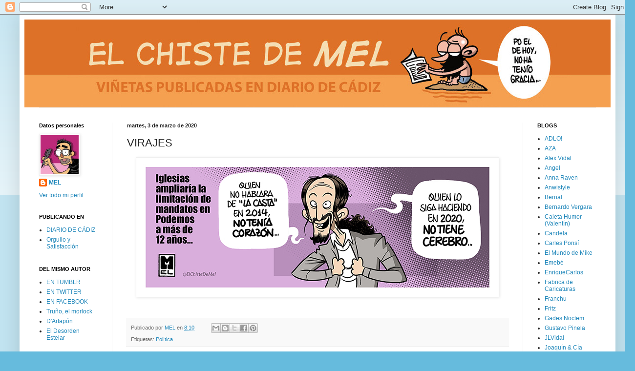

--- FILE ---
content_type: text/html; charset=UTF-8
request_url: http://elchistedemel.blogspot.com/2020/03/virajes.html
body_size: 14388
content:
<!DOCTYPE html>
<html class='v2' dir='ltr' lang='es'>
<head>
<link href='https://www.blogger.com/static/v1/widgets/335934321-css_bundle_v2.css' rel='stylesheet' type='text/css'/>
<meta content='width=1100' name='viewport'/>
<meta content='text/html; charset=UTF-8' http-equiv='Content-Type'/>
<meta content='blogger' name='generator'/>
<link href='http://elchistedemel.blogspot.com/favicon.ico' rel='icon' type='image/x-icon'/>
<link href='http://elchistedemel.blogspot.com/2020/03/virajes.html' rel='canonical'/>
<link rel="alternate" type="application/atom+xml" title="EL CHISTE DE MEL - Atom" href="http://elchistedemel.blogspot.com/feeds/posts/default" />
<link rel="alternate" type="application/rss+xml" title="EL CHISTE DE MEL - RSS" href="http://elchistedemel.blogspot.com/feeds/posts/default?alt=rss" />
<link rel="service.post" type="application/atom+xml" title="EL CHISTE DE MEL - Atom" href="https://draft.blogger.com/feeds/6637874658048590191/posts/default" />

<link rel="alternate" type="application/atom+xml" title="EL CHISTE DE MEL - Atom" href="http://elchistedemel.blogspot.com/feeds/6901121136863300782/comments/default" />
<!--Can't find substitution for tag [blog.ieCssRetrofitLinks]-->
<link href='https://blogger.googleusercontent.com/img/b/R29vZ2xl/AVvXsEjswPyEDJaO9ZQ8fsY_qDhduBit49WSVCNveGfPixWJeGoZUDojsM6KXqwm4YSPaVDPEf_vrKU4fvPnxM0I_NqTzhTiMrPEHKFtkVMzX2X2Dr0HFioYXUFvX_6u3rrojXqnoPi5q_ggK88/s1600/03M-marzo-2020mini.jpg' rel='image_src'/>
<meta content='http://elchistedemel.blogspot.com/2020/03/virajes.html' property='og:url'/>
<meta content='VIRAJES' property='og:title'/>
<meta content='  ' property='og:description'/>
<meta content='https://blogger.googleusercontent.com/img/b/R29vZ2xl/AVvXsEjswPyEDJaO9ZQ8fsY_qDhduBit49WSVCNveGfPixWJeGoZUDojsM6KXqwm4YSPaVDPEf_vrKU4fvPnxM0I_NqTzhTiMrPEHKFtkVMzX2X2Dr0HFioYXUFvX_6u3rrojXqnoPi5q_ggK88/w1200-h630-p-k-no-nu/03M-marzo-2020mini.jpg' property='og:image'/>
<title>EL CHISTE DE MEL: VIRAJES</title>
<style id='page-skin-1' type='text/css'><!--
/*
-----------------------------------------------
Blogger Template Style
Name:     Simple
Designer: Blogger
URL:      www.blogger.com
----------------------------------------------- */
/* Content
----------------------------------------------- */
body {
font: normal normal 12px Arial, Tahoma, Helvetica, FreeSans, sans-serif;
color: #222222;
background: #66bbdd none repeat scroll top left;
padding: 0 40px 40px 40px;
}
html body .region-inner {
min-width: 0;
max-width: 100%;
width: auto;
}
h2 {
font-size: 22px;
}
a:link {
text-decoration:none;
color: #2288bb;
}
a:visited {
text-decoration:none;
color: #888888;
}
a:hover {
text-decoration:underline;
color: #33aaff;
}
.body-fauxcolumn-outer .fauxcolumn-inner {
background: transparent url(https://resources.blogblog.com/blogblog/data/1kt/simple/body_gradient_tile_light.png) repeat scroll top left;
_background-image: none;
}
.body-fauxcolumn-outer .cap-top {
position: absolute;
z-index: 1;
height: 400px;
width: 100%;
}
.body-fauxcolumn-outer .cap-top .cap-left {
width: 100%;
background: transparent url(https://resources.blogblog.com/blogblog/data/1kt/simple/gradients_light.png) repeat-x scroll top left;
_background-image: none;
}
.content-outer {
-moz-box-shadow: 0 0 40px rgba(0, 0, 0, .15);
-webkit-box-shadow: 0 0 5px rgba(0, 0, 0, .15);
-goog-ms-box-shadow: 0 0 10px #333333;
box-shadow: 0 0 40px rgba(0, 0, 0, .15);
margin-bottom: 1px;
}
.content-inner {
padding: 10px 10px;
}
.content-inner {
background-color: #ffffff;
}
/* Header
----------------------------------------------- */
.header-outer {
background: transparent none repeat-x scroll 0 -400px;
_background-image: none;
}
.Header h1 {
font: normal normal 60px Arial, Tahoma, Helvetica, FreeSans, sans-serif;
color: #3399bb;
text-shadow: -1px -1px 1px rgba(0, 0, 0, .2);
}
.Header h1 a {
color: #3399bb;
}
.Header .description {
font-size: 140%;
color: #777777;
}
.header-inner .Header .titlewrapper {
padding: 22px 30px;
}
.header-inner .Header .descriptionwrapper {
padding: 0 30px;
}
/* Tabs
----------------------------------------------- */
.tabs-inner .section:first-child {
border-top: 1px solid #eeeeee;
}
.tabs-inner .section:first-child ul {
margin-top: -1px;
border-top: 1px solid #eeeeee;
border-left: 0 solid #eeeeee;
border-right: 0 solid #eeeeee;
}
.tabs-inner .widget ul {
background: #f5f5f5 url(https://resources.blogblog.com/blogblog/data/1kt/simple/gradients_light.png) repeat-x scroll 0 -800px;
_background-image: none;
border-bottom: 1px solid #eeeeee;
margin-top: 0;
margin-left: -30px;
margin-right: -30px;
}
.tabs-inner .widget li a {
display: inline-block;
padding: .6em 1em;
font: normal normal 14px Arial, Tahoma, Helvetica, FreeSans, sans-serif;
color: #999999;
border-left: 1px solid #ffffff;
border-right: 1px solid #eeeeee;
}
.tabs-inner .widget li:first-child a {
border-left: none;
}
.tabs-inner .widget li.selected a, .tabs-inner .widget li a:hover {
color: #000000;
background-color: #eeeeee;
text-decoration: none;
}
/* Columns
----------------------------------------------- */
.main-outer {
border-top: 0 solid #eeeeee;
}
.fauxcolumn-left-outer .fauxcolumn-inner {
border-right: 1px solid #eeeeee;
}
.fauxcolumn-right-outer .fauxcolumn-inner {
border-left: 1px solid #eeeeee;
}
/* Headings
----------------------------------------------- */
div.widget > h2,
div.widget h2.title {
margin: 0 0 1em 0;
font: normal bold 11px Arial, Tahoma, Helvetica, FreeSans, sans-serif;
color: #000000;
}
/* Widgets
----------------------------------------------- */
.widget .zippy {
color: #999999;
text-shadow: 2px 2px 1px rgba(0, 0, 0, .1);
}
.widget .popular-posts ul {
list-style: none;
}
/* Posts
----------------------------------------------- */
h2.date-header {
font: normal bold 11px Arial, Tahoma, Helvetica, FreeSans, sans-serif;
}
.date-header span {
background-color: transparent;
color: #222222;
padding: inherit;
letter-spacing: inherit;
margin: inherit;
}
.main-inner {
padding-top: 30px;
padding-bottom: 30px;
}
.main-inner .column-center-inner {
padding: 0 15px;
}
.main-inner .column-center-inner .section {
margin: 0 15px;
}
.post {
margin: 0 0 25px 0;
}
h3.post-title, .comments h4 {
font: normal normal 22px Arial, Tahoma, Helvetica, FreeSans, sans-serif;
margin: .75em 0 0;
}
.post-body {
font-size: 110%;
line-height: 1.4;
position: relative;
}
.post-body img, .post-body .tr-caption-container, .Profile img, .Image img,
.BlogList .item-thumbnail img {
padding: 2px;
background: #ffffff;
border: 1px solid #eeeeee;
-moz-box-shadow: 1px 1px 5px rgba(0, 0, 0, .1);
-webkit-box-shadow: 1px 1px 5px rgba(0, 0, 0, .1);
box-shadow: 1px 1px 5px rgba(0, 0, 0, .1);
}
.post-body img, .post-body .tr-caption-container {
padding: 5px;
}
.post-body .tr-caption-container {
color: #222222;
}
.post-body .tr-caption-container img {
padding: 0;
background: transparent;
border: none;
-moz-box-shadow: 0 0 0 rgba(0, 0, 0, .1);
-webkit-box-shadow: 0 0 0 rgba(0, 0, 0, .1);
box-shadow: 0 0 0 rgba(0, 0, 0, .1);
}
.post-header {
margin: 0 0 1.5em;
line-height: 1.6;
font-size: 90%;
}
.post-footer {
margin: 20px -2px 0;
padding: 5px 10px;
color: #666666;
background-color: #f9f9f9;
border-bottom: 1px solid #eeeeee;
line-height: 1.6;
font-size: 90%;
}
#comments .comment-author {
padding-top: 1.5em;
border-top: 1px solid #eeeeee;
background-position: 0 1.5em;
}
#comments .comment-author:first-child {
padding-top: 0;
border-top: none;
}
.avatar-image-container {
margin: .2em 0 0;
}
#comments .avatar-image-container img {
border: 1px solid #eeeeee;
}
/* Comments
----------------------------------------------- */
.comments .comments-content .icon.blog-author {
background-repeat: no-repeat;
background-image: url([data-uri]);
}
.comments .comments-content .loadmore a {
border-top: 1px solid #999999;
border-bottom: 1px solid #999999;
}
.comments .comment-thread.inline-thread {
background-color: #f9f9f9;
}
.comments .continue {
border-top: 2px solid #999999;
}
/* Accents
---------------------------------------------- */
.section-columns td.columns-cell {
border-left: 1px solid #eeeeee;
}
.blog-pager {
background: transparent none no-repeat scroll top center;
}
.blog-pager-older-link, .home-link,
.blog-pager-newer-link {
background-color: #ffffff;
padding: 5px;
}
.footer-outer {
border-top: 0 dashed #bbbbbb;
}
/* Mobile
----------------------------------------------- */
body.mobile  {
background-size: auto;
}
.mobile .body-fauxcolumn-outer {
background: transparent none repeat scroll top left;
}
.mobile .body-fauxcolumn-outer .cap-top {
background-size: 100% auto;
}
.mobile .content-outer {
-webkit-box-shadow: 0 0 3px rgba(0, 0, 0, .15);
box-shadow: 0 0 3px rgba(0, 0, 0, .15);
}
.mobile .tabs-inner .widget ul {
margin-left: 0;
margin-right: 0;
}
.mobile .post {
margin: 0;
}
.mobile .main-inner .column-center-inner .section {
margin: 0;
}
.mobile .date-header span {
padding: 0.1em 10px;
margin: 0 -10px;
}
.mobile h3.post-title {
margin: 0;
}
.mobile .blog-pager {
background: transparent none no-repeat scroll top center;
}
.mobile .footer-outer {
border-top: none;
}
.mobile .main-inner, .mobile .footer-inner {
background-color: #ffffff;
}
.mobile-index-contents {
color: #222222;
}
.mobile-link-button {
background-color: #2288bb;
}
.mobile-link-button a:link, .mobile-link-button a:visited {
color: #ffffff;
}
.mobile .tabs-inner .section:first-child {
border-top: none;
}
.mobile .tabs-inner .PageList .widget-content {
background-color: #eeeeee;
color: #000000;
border-top: 1px solid #eeeeee;
border-bottom: 1px solid #eeeeee;
}
.mobile .tabs-inner .PageList .widget-content .pagelist-arrow {
border-left: 1px solid #eeeeee;
}

--></style>
<style id='template-skin-1' type='text/css'><!--
body {
min-width: 1220px;
}
.content-outer, .content-fauxcolumn-outer, .region-inner {
min-width: 1220px;
max-width: 1220px;
_width: 1220px;
}
.main-inner .columns {
padding-left: 180px;
padding-right: 180px;
}
.main-inner .fauxcolumn-center-outer {
left: 180px;
right: 180px;
/* IE6 does not respect left and right together */
_width: expression(this.parentNode.offsetWidth -
parseInt("180px") -
parseInt("180px") + 'px');
}
.main-inner .fauxcolumn-left-outer {
width: 180px;
}
.main-inner .fauxcolumn-right-outer {
width: 180px;
}
.main-inner .column-left-outer {
width: 180px;
right: 100%;
margin-left: -180px;
}
.main-inner .column-right-outer {
width: 180px;
margin-right: -180px;
}
#layout {
min-width: 0;
}
#layout .content-outer {
min-width: 0;
width: 800px;
}
#layout .region-inner {
min-width: 0;
width: auto;
}
body#layout div.add_widget {
padding: 8px;
}
body#layout div.add_widget a {
margin-left: 32px;
}
--></style>
<link href='https://draft.blogger.com/dyn-css/authorization.css?targetBlogID=6637874658048590191&amp;zx=a072cf2c-facd-445e-bbf0-6776d43026b9' media='none' onload='if(media!=&#39;all&#39;)media=&#39;all&#39;' rel='stylesheet'/><noscript><link href='https://draft.blogger.com/dyn-css/authorization.css?targetBlogID=6637874658048590191&amp;zx=a072cf2c-facd-445e-bbf0-6776d43026b9' rel='stylesheet'/></noscript>
<meta name='google-adsense-platform-account' content='ca-host-pub-1556223355139109'/>
<meta name='google-adsense-platform-domain' content='blogspot.com'/>

</head>
<body class='loading variant-pale'>
<div class='navbar section' id='navbar' name='Barra de navegación'><div class='widget Navbar' data-version='1' id='Navbar1'><script type="text/javascript">
    function setAttributeOnload(object, attribute, val) {
      if(window.addEventListener) {
        window.addEventListener('load',
          function(){ object[attribute] = val; }, false);
      } else {
        window.attachEvent('onload', function(){ object[attribute] = val; });
      }
    }
  </script>
<div id="navbar-iframe-container"></div>
<script type="text/javascript" src="https://apis.google.com/js/platform.js"></script>
<script type="text/javascript">
      gapi.load("gapi.iframes:gapi.iframes.style.bubble", function() {
        if (gapi.iframes && gapi.iframes.getContext) {
          gapi.iframes.getContext().openChild({
              url: 'https://draft.blogger.com/navbar/6637874658048590191?po\x3d6901121136863300782\x26origin\x3dhttp://elchistedemel.blogspot.com',
              where: document.getElementById("navbar-iframe-container"),
              id: "navbar-iframe"
          });
        }
      });
    </script><script type="text/javascript">
(function() {
var script = document.createElement('script');
script.type = 'text/javascript';
script.src = '//pagead2.googlesyndication.com/pagead/js/google_top_exp.js';
var head = document.getElementsByTagName('head')[0];
if (head) {
head.appendChild(script);
}})();
</script>
</div></div>
<div class='body-fauxcolumns'>
<div class='fauxcolumn-outer body-fauxcolumn-outer'>
<div class='cap-top'>
<div class='cap-left'></div>
<div class='cap-right'></div>
</div>
<div class='fauxborder-left'>
<div class='fauxborder-right'></div>
<div class='fauxcolumn-inner'>
</div>
</div>
<div class='cap-bottom'>
<div class='cap-left'></div>
<div class='cap-right'></div>
</div>
</div>
</div>
<div class='content'>
<div class='content-fauxcolumns'>
<div class='fauxcolumn-outer content-fauxcolumn-outer'>
<div class='cap-top'>
<div class='cap-left'></div>
<div class='cap-right'></div>
</div>
<div class='fauxborder-left'>
<div class='fauxborder-right'></div>
<div class='fauxcolumn-inner'>
</div>
</div>
<div class='cap-bottom'>
<div class='cap-left'></div>
<div class='cap-right'></div>
</div>
</div>
</div>
<div class='content-outer'>
<div class='content-cap-top cap-top'>
<div class='cap-left'></div>
<div class='cap-right'></div>
</div>
<div class='fauxborder-left content-fauxborder-left'>
<div class='fauxborder-right content-fauxborder-right'></div>
<div class='content-inner'>
<header>
<div class='header-outer'>
<div class='header-cap-top cap-top'>
<div class='cap-left'></div>
<div class='cap-right'></div>
</div>
<div class='fauxborder-left header-fauxborder-left'>
<div class='fauxborder-right header-fauxborder-right'></div>
<div class='region-inner header-inner'>
<div class='header section' id='header' name='Cabecera'><div class='widget Header' data-version='1' id='Header1'>
<div id='header-inner'>
<a href='http://elchistedemel.blogspot.com/' style='display: block'>
<img alt='EL CHISTE DE MEL' height='180px; ' id='Header1_headerimg' src='https://blogger.googleusercontent.com/img/b/R29vZ2xl/AVvXsEiLPKS0tjjO-xDRaM7rIUQgz4_PZIgaIuDYUrxXwAHGq1RZ4dN_NwfoSBIM7DLVinhi3NfcYWME-zbpEBta_xGkGidNHiRhnCSlze5V1-JTS8-OaPiA7jujFIB1s8JOBY5eXHjjE7IYciE/s1600/CABECEROblogspotDEF.jpg' style='display: block' width='1220px; '/>
</a>
</div>
</div></div>
</div>
</div>
<div class='header-cap-bottom cap-bottom'>
<div class='cap-left'></div>
<div class='cap-right'></div>
</div>
</div>
</header>
<div class='tabs-outer'>
<div class='tabs-cap-top cap-top'>
<div class='cap-left'></div>
<div class='cap-right'></div>
</div>
<div class='fauxborder-left tabs-fauxborder-left'>
<div class='fauxborder-right tabs-fauxborder-right'></div>
<div class='region-inner tabs-inner'>
<div class='tabs no-items section' id='crosscol' name='Multicolumnas'></div>
<div class='tabs no-items section' id='crosscol-overflow' name='Cross-Column 2'></div>
</div>
</div>
<div class='tabs-cap-bottom cap-bottom'>
<div class='cap-left'></div>
<div class='cap-right'></div>
</div>
</div>
<div class='main-outer'>
<div class='main-cap-top cap-top'>
<div class='cap-left'></div>
<div class='cap-right'></div>
</div>
<div class='fauxborder-left main-fauxborder-left'>
<div class='fauxborder-right main-fauxborder-right'></div>
<div class='region-inner main-inner'>
<div class='columns fauxcolumns'>
<div class='fauxcolumn-outer fauxcolumn-center-outer'>
<div class='cap-top'>
<div class='cap-left'></div>
<div class='cap-right'></div>
</div>
<div class='fauxborder-left'>
<div class='fauxborder-right'></div>
<div class='fauxcolumn-inner'>
</div>
</div>
<div class='cap-bottom'>
<div class='cap-left'></div>
<div class='cap-right'></div>
</div>
</div>
<div class='fauxcolumn-outer fauxcolumn-left-outer'>
<div class='cap-top'>
<div class='cap-left'></div>
<div class='cap-right'></div>
</div>
<div class='fauxborder-left'>
<div class='fauxborder-right'></div>
<div class='fauxcolumn-inner'>
</div>
</div>
<div class='cap-bottom'>
<div class='cap-left'></div>
<div class='cap-right'></div>
</div>
</div>
<div class='fauxcolumn-outer fauxcolumn-right-outer'>
<div class='cap-top'>
<div class='cap-left'></div>
<div class='cap-right'></div>
</div>
<div class='fauxborder-left'>
<div class='fauxborder-right'></div>
<div class='fauxcolumn-inner'>
</div>
</div>
<div class='cap-bottom'>
<div class='cap-left'></div>
<div class='cap-right'></div>
</div>
</div>
<!-- corrects IE6 width calculation -->
<div class='columns-inner'>
<div class='column-center-outer'>
<div class='column-center-inner'>
<div class='main section' id='main' name='Principal'><div class='widget Blog' data-version='1' id='Blog1'>
<div class='blog-posts hfeed'>

          <div class="date-outer">
        
<h2 class='date-header'><span>martes, 3 de marzo de 2020</span></h2>

          <div class="date-posts">
        
<div class='post-outer'>
<div class='post hentry uncustomized-post-template' itemprop='blogPost' itemscope='itemscope' itemtype='http://schema.org/BlogPosting'>
<meta content='https://blogger.googleusercontent.com/img/b/R29vZ2xl/AVvXsEjswPyEDJaO9ZQ8fsY_qDhduBit49WSVCNveGfPixWJeGoZUDojsM6KXqwm4YSPaVDPEf_vrKU4fvPnxM0I_NqTzhTiMrPEHKFtkVMzX2X2Dr0HFioYXUFvX_6u3rrojXqnoPi5q_ggK88/s1600/03M-marzo-2020mini.jpg' itemprop='image_url'/>
<meta content='6637874658048590191' itemprop='blogId'/>
<meta content='6901121136863300782' itemprop='postId'/>
<a name='6901121136863300782'></a>
<h3 class='post-title entry-title' itemprop='name'>
VIRAJES
</h3>
<div class='post-header'>
<div class='post-header-line-1'></div>
</div>
<div class='post-body entry-content' id='post-body-6901121136863300782' itemprop='description articleBody'>
<div class="separator" style="clear: both; text-align: center;">
<a href="https://blogger.googleusercontent.com/img/b/R29vZ2xl/AVvXsEjswPyEDJaO9ZQ8fsY_qDhduBit49WSVCNveGfPixWJeGoZUDojsM6KXqwm4YSPaVDPEf_vrKU4fvPnxM0I_NqTzhTiMrPEHKFtkVMzX2X2Dr0HFioYXUFvX_6u3rrojXqnoPi5q_ggK88/s1600/03M-marzo-2020mini.jpg" imageanchor="1" style="margin-left: 1em; margin-right: 1em;"><img border="0" data-original-height="275" data-original-width="732" src="https://blogger.googleusercontent.com/img/b/R29vZ2xl/AVvXsEjswPyEDJaO9ZQ8fsY_qDhduBit49WSVCNveGfPixWJeGoZUDojsM6KXqwm4YSPaVDPEf_vrKU4fvPnxM0I_NqTzhTiMrPEHKFtkVMzX2X2Dr0HFioYXUFvX_6u3rrojXqnoPi5q_ggK88/s1600/03M-marzo-2020mini.jpg" /></a></div>
<br />
<div style='clear: both;'></div>
</div>
<div class='post-footer'>
<div class='post-footer-line post-footer-line-1'>
<span class='post-author vcard'>
Publicado por
<span class='fn' itemprop='author' itemscope='itemscope' itemtype='http://schema.org/Person'>
<meta content='https://draft.blogger.com/profile/01703636502111483359' itemprop='url'/>
<a class='g-profile' href='https://draft.blogger.com/profile/01703636502111483359' rel='author' title='author profile'>
<span itemprop='name'>MEL</span>
</a>
</span>
</span>
<span class='post-timestamp'>
en
<meta content='http://elchistedemel.blogspot.com/2020/03/virajes.html' itemprop='url'/>
<a class='timestamp-link' href='http://elchistedemel.blogspot.com/2020/03/virajes.html' rel='bookmark' title='permanent link'><abbr class='published' itemprop='datePublished' title='2020-03-03T08:10:00+01:00'>8:10</abbr></a>
</span>
<span class='post-comment-link'>
</span>
<span class='post-icons'>
<span class='item-control blog-admin pid-1810573715'>
<a href='https://draft.blogger.com/post-edit.g?blogID=6637874658048590191&postID=6901121136863300782&from=pencil' title='Editar entrada'>
<img alt='' class='icon-action' height='18' src='https://resources.blogblog.com/img/icon18_edit_allbkg.gif' width='18'/>
</a>
</span>
</span>
<div class='post-share-buttons goog-inline-block'>
<a class='goog-inline-block share-button sb-email' href='https://draft.blogger.com/share-post.g?blogID=6637874658048590191&postID=6901121136863300782&target=email' target='_blank' title='Enviar por correo electrónico'><span class='share-button-link-text'>Enviar por correo electrónico</span></a><a class='goog-inline-block share-button sb-blog' href='https://draft.blogger.com/share-post.g?blogID=6637874658048590191&postID=6901121136863300782&target=blog' onclick='window.open(this.href, "_blank", "height=270,width=475"); return false;' target='_blank' title='Escribe un blog'><span class='share-button-link-text'>Escribe un blog</span></a><a class='goog-inline-block share-button sb-twitter' href='https://draft.blogger.com/share-post.g?blogID=6637874658048590191&postID=6901121136863300782&target=twitter' target='_blank' title='Compartir en X'><span class='share-button-link-text'>Compartir en X</span></a><a class='goog-inline-block share-button sb-facebook' href='https://draft.blogger.com/share-post.g?blogID=6637874658048590191&postID=6901121136863300782&target=facebook' onclick='window.open(this.href, "_blank", "height=430,width=640"); return false;' target='_blank' title='Compartir con Facebook'><span class='share-button-link-text'>Compartir con Facebook</span></a><a class='goog-inline-block share-button sb-pinterest' href='https://draft.blogger.com/share-post.g?blogID=6637874658048590191&postID=6901121136863300782&target=pinterest' target='_blank' title='Compartir en Pinterest'><span class='share-button-link-text'>Compartir en Pinterest</span></a>
</div>
</div>
<div class='post-footer-line post-footer-line-2'>
<span class='post-labels'>
Etiquetas:
<a href='http://elchistedemel.blogspot.com/search/label/Pol%C3%ADtica' rel='tag'>Política</a>
</span>
</div>
<div class='post-footer-line post-footer-line-3'>
<span class='post-location'>
</span>
</div>
</div>
</div>
<div class='comments' id='comments'>
<a name='comments'></a>
<h4>1 comentario:</h4>
<div id='Blog1_comments-block-wrapper'>
<dl class='avatar-comment-indent' id='comments-block'>
<dt class='comment-author ' id='c6279228382322108893'>
<a name='c6279228382322108893'></a>
<div class="avatar-image-container avatar-stock"><span dir="ltr"><a href="https://gizbr.uol.com.br/&#49888;&#50857;&#52852;&#46300;-&#54788;&#44552;&#54868;-&#54616;&#45716;-&#48169;&#48277;/" target="" rel="nofollow" onclick=""><img src="//resources.blogblog.com/img/blank.gif" width="35" height="35" alt="" title="SorayaFrench">

</a></span></div>
<a href='https://gizbr.uol.com.br/%EC%8B%A0%EC%9A%A9%EC%B9%B4%EB%93%9C-%ED%98%84%EA%B8%88%ED%99%94-%ED%95%98%EB%8A%94-%EB%B0%A9%EB%B2%95/' rel='nofollow'>SorayaFrench</a>
dijo...
</dt>
<dd class='comment-body' id='Blog1_cmt-6279228382322108893'>
<p>
	<br />Nice Blog. Thanks for sharing with us. Such amazing information.	<br />		
</p>
</dd>
<dd class='comment-footer'>
<span class='comment-timestamp'>
<a href='http://elchistedemel.blogspot.com/2020/03/virajes.html?showComment=1764729744275#c6279228382322108893' title='comment permalink'>
3 de diciembre de 2025 a las 3:42
</a>
<span class='item-control blog-admin pid-991336218'>
<a class='comment-delete' href='https://draft.blogger.com/comment/delete/6637874658048590191/6279228382322108893' title='Eliminar comentario'>
<img src='https://resources.blogblog.com/img/icon_delete13.gif'/>
</a>
</span>
</span>
</dd>
</dl>
</div>
<p class='comment-footer'>
<a href='https://draft.blogger.com/comment/fullpage/post/6637874658048590191/6901121136863300782' onclick=''>Publicar un comentario</a>
</p>
</div>
</div>

        </div></div>
      
</div>
<div class='blog-pager' id='blog-pager'>
<span id='blog-pager-newer-link'>
<a class='blog-pager-newer-link' href='http://elchistedemel.blogspot.com/2020/03/frontera-griega.html' id='Blog1_blog-pager-newer-link' title='Entrada más reciente'>Entrada más reciente</a>
</span>
<span id='blog-pager-older-link'>
<a class='blog-pager-older-link' href='http://elchistedemel.blogspot.com/2020/02/frikiteorias.html' id='Blog1_blog-pager-older-link' title='Entrada antigua'>Entrada antigua</a>
</span>
<a class='home-link' href='http://elchistedemel.blogspot.com/'>Inicio</a>
</div>
<div class='clear'></div>
<div class='post-feeds'>
<div class='feed-links'>
Suscribirse a:
<a class='feed-link' href='http://elchistedemel.blogspot.com/feeds/6901121136863300782/comments/default' target='_blank' type='application/atom+xml'>Enviar comentarios (Atom)</a>
</div>
</div>
</div></div>
</div>
</div>
<div class='column-left-outer'>
<div class='column-left-inner'>
<aside>
<div class='sidebar section' id='sidebar-left-1'><div class='widget Profile' data-version='1' id='Profile1'>
<h2>Datos personales</h2>
<div class='widget-content'>
<a href='https://draft.blogger.com/profile/01703636502111483359'><img alt='Mi foto' class='profile-img' height='80' src='//blogger.googleusercontent.com/img/b/R29vZ2xl/AVvXsEhNEq0jlqlLWptbo_1I4fOmqOTApSBaEug9G4BM6V0akvEk6oOe1_2MG-QL0-tAICbj7In5ifb8OtdvQwo23bWbUA5gMU8v__TTfr7b7vWt7gd6S9XJfnjbY6oD2ml7j4E/s113/180396_1875192883272_4289569_a.jpg' width='78'/></a>
<dl class='profile-datablock'>
<dt class='profile-data'>
<a class='profile-name-link g-profile' href='https://draft.blogger.com/profile/01703636502111483359' rel='author' style='background-image: url(//draft.blogger.com/img/logo-16.png);'>
MEL
</a>
</dt>
</dl>
<a class='profile-link' href='https://draft.blogger.com/profile/01703636502111483359' rel='author'>Ver todo mi perfil</a>
<div class='clear'></div>
</div>
</div><div class='widget LinkList' data-version='1' id='LinkList2'>
<h2>PUBLICANDO EN</h2>
<div class='widget-content'>
<ul>
<li><a href='http://www.diariodecadiz.com/'>DIARIO DE CÁDIZ</a></li>
<li><a href='http://www.orgulloysatisfaccion.com/'>Orgullo y Satisfacción</a></li>
</ul>
<div class='clear'></div>
</div>
</div><div class='widget LinkList' data-version='1' id='LinkList3'>
<h2>DEL MISMO AUTOR</h2>
<div class='widget-content'>
<ul>
<li><a href='http://elchistedemel.tumblr.com/'>EN TUMBLR</a></li>
<li><a href='https://twitter.com/ElChisteDeMel'>EN TWITTER</a></li>
<li><a href='https://www.facebook.com/MELhumoristagraf'>EN FACEBOOK</a></li>
<li><a href='http://www.bibliopolis.org/morlock/morlarchi.htm'>Truño, el morlock</a></li>
<li><a href='http://www.salaadalid.com/'>D'Artapón</a></li>
<li><a href='http://www.bibliopolis.org/desorden/desarchi.htm'>El Desorden Estelar</a></li>
</ul>
<div class='clear'></div>
</div>
</div><div class='widget BlogArchive' data-version='1' id='BlogArchive1'>
<h2>Archivo del blog</h2>
<div class='widget-content'>
<div id='ArchiveList'>
<div id='BlogArchive1_ArchiveList'>
<ul class='hierarchy'>
<li class='archivedate expanded'>
<a class='toggle' href='javascript:void(0)'>
<span class='zippy toggle-open'>

        &#9660;&#160;
      
</span>
</a>
<a class='post-count-link' href='http://elchistedemel.blogspot.com/2020/'>
2020
</a>
<span class='post-count' dir='ltr'>(68)</span>
<ul class='hierarchy'>
<li class='archivedate collapsed'>
<a class='post-count-link' href='http://elchistedemel.blogspot.com/2020/06/'>
junio
</a>
<span class='post-count' dir='ltr'>(4)</span>
</li>
</ul>
<ul class='hierarchy'>
<li class='archivedate collapsed'>
<a class='post-count-link' href='http://elchistedemel.blogspot.com/2020/05/'>
mayo
</a>
<span class='post-count' dir='ltr'>(13)</span>
</li>
</ul>
<ul class='hierarchy'>
<li class='archivedate collapsed'>
<a class='post-count-link' href='http://elchistedemel.blogspot.com/2020/04/'>
abril
</a>
<span class='post-count' dir='ltr'>(12)</span>
</li>
</ul>
<ul class='hierarchy'>
<li class='archivedate expanded'>
<a class='post-count-link' href='http://elchistedemel.blogspot.com/2020/03/'>
marzo
</a>
<span class='post-count' dir='ltr'>(13)</span>
</li>
</ul>
<ul class='hierarchy'>
<li class='archivedate collapsed'>
<a class='post-count-link' href='http://elchistedemel.blogspot.com/2020/02/'>
febrero
</a>
<span class='post-count' dir='ltr'>(13)</span>
</li>
</ul>
<ul class='hierarchy'>
<li class='archivedate collapsed'>
<a class='post-count-link' href='http://elchistedemel.blogspot.com/2020/01/'>
enero
</a>
<span class='post-count' dir='ltr'>(13)</span>
</li>
</ul>
</li>
</ul>
<ul class='hierarchy'>
<li class='archivedate collapsed'>
<a class='toggle' href='javascript:void(0)'>
<span class='zippy'>

        &#9658;&#160;
      
</span>
</a>
<a class='post-count-link' href='http://elchistedemel.blogspot.com/2019/'>
2019
</a>
<span class='post-count' dir='ltr'>(250)</span>
<ul class='hierarchy'>
<li class='archivedate collapsed'>
<a class='post-count-link' href='http://elchistedemel.blogspot.com/2019/12/'>
diciembre
</a>
<span class='post-count' dir='ltr'>(13)</span>
</li>
</ul>
<ul class='hierarchy'>
<li class='archivedate collapsed'>
<a class='post-count-link' href='http://elchistedemel.blogspot.com/2019/11/'>
noviembre
</a>
<span class='post-count' dir='ltr'>(21)</span>
</li>
</ul>
<ul class='hierarchy'>
<li class='archivedate collapsed'>
<a class='post-count-link' href='http://elchistedemel.blogspot.com/2019/10/'>
octubre
</a>
<span class='post-count' dir='ltr'>(23)</span>
</li>
</ul>
<ul class='hierarchy'>
<li class='archivedate collapsed'>
<a class='post-count-link' href='http://elchistedemel.blogspot.com/2019/09/'>
septiembre
</a>
<span class='post-count' dir='ltr'>(20)</span>
</li>
</ul>
<ul class='hierarchy'>
<li class='archivedate collapsed'>
<a class='post-count-link' href='http://elchistedemel.blogspot.com/2019/08/'>
agosto
</a>
<span class='post-count' dir='ltr'>(23)</span>
</li>
</ul>
<ul class='hierarchy'>
<li class='archivedate collapsed'>
<a class='post-count-link' href='http://elchistedemel.blogspot.com/2019/07/'>
julio
</a>
<span class='post-count' dir='ltr'>(22)</span>
</li>
</ul>
<ul class='hierarchy'>
<li class='archivedate collapsed'>
<a class='post-count-link' href='http://elchistedemel.blogspot.com/2019/06/'>
junio
</a>
<span class='post-count' dir='ltr'>(21)</span>
</li>
</ul>
<ul class='hierarchy'>
<li class='archivedate collapsed'>
<a class='post-count-link' href='http://elchistedemel.blogspot.com/2019/05/'>
mayo
</a>
<span class='post-count' dir='ltr'>(23)</span>
</li>
</ul>
<ul class='hierarchy'>
<li class='archivedate collapsed'>
<a class='post-count-link' href='http://elchistedemel.blogspot.com/2019/04/'>
abril
</a>
<span class='post-count' dir='ltr'>(20)</span>
</li>
</ul>
<ul class='hierarchy'>
<li class='archivedate collapsed'>
<a class='post-count-link' href='http://elchistedemel.blogspot.com/2019/03/'>
marzo
</a>
<span class='post-count' dir='ltr'>(22)</span>
</li>
</ul>
<ul class='hierarchy'>
<li class='archivedate collapsed'>
<a class='post-count-link' href='http://elchistedemel.blogspot.com/2019/02/'>
febrero
</a>
<span class='post-count' dir='ltr'>(20)</span>
</li>
</ul>
<ul class='hierarchy'>
<li class='archivedate collapsed'>
<a class='post-count-link' href='http://elchistedemel.blogspot.com/2019/01/'>
enero
</a>
<span class='post-count' dir='ltr'>(22)</span>
</li>
</ul>
</li>
</ul>
<ul class='hierarchy'>
<li class='archivedate collapsed'>
<a class='toggle' href='javascript:void(0)'>
<span class='zippy'>

        &#9658;&#160;
      
</span>
</a>
<a class='post-count-link' href='http://elchistedemel.blogspot.com/2018/'>
2018
</a>
<span class='post-count' dir='ltr'>(259)</span>
<ul class='hierarchy'>
<li class='archivedate collapsed'>
<a class='post-count-link' href='http://elchistedemel.blogspot.com/2018/12/'>
diciembre
</a>
<span class='post-count' dir='ltr'>(21)</span>
</li>
</ul>
<ul class='hierarchy'>
<li class='archivedate collapsed'>
<a class='post-count-link' href='http://elchistedemel.blogspot.com/2018/11/'>
noviembre
</a>
<span class='post-count' dir='ltr'>(22)</span>
</li>
</ul>
<ul class='hierarchy'>
<li class='archivedate collapsed'>
<a class='post-count-link' href='http://elchistedemel.blogspot.com/2018/10/'>
octubre
</a>
<span class='post-count' dir='ltr'>(22)</span>
</li>
</ul>
<ul class='hierarchy'>
<li class='archivedate collapsed'>
<a class='post-count-link' href='http://elchistedemel.blogspot.com/2018/09/'>
septiembre
</a>
<span class='post-count' dir='ltr'>(21)</span>
</li>
</ul>
<ul class='hierarchy'>
<li class='archivedate collapsed'>
<a class='post-count-link' href='http://elchistedemel.blogspot.com/2018/08/'>
agosto
</a>
<span class='post-count' dir='ltr'>(23)</span>
</li>
</ul>
<ul class='hierarchy'>
<li class='archivedate collapsed'>
<a class='post-count-link' href='http://elchistedemel.blogspot.com/2018/07/'>
julio
</a>
<span class='post-count' dir='ltr'>(21)</span>
</li>
</ul>
<ul class='hierarchy'>
<li class='archivedate collapsed'>
<a class='post-count-link' href='http://elchistedemel.blogspot.com/2018/06/'>
junio
</a>
<span class='post-count' dir='ltr'>(22)</span>
</li>
</ul>
<ul class='hierarchy'>
<li class='archivedate collapsed'>
<a class='post-count-link' href='http://elchistedemel.blogspot.com/2018/05/'>
mayo
</a>
<span class='post-count' dir='ltr'>(23)</span>
</li>
</ul>
<ul class='hierarchy'>
<li class='archivedate collapsed'>
<a class='post-count-link' href='http://elchistedemel.blogspot.com/2018/04/'>
abril
</a>
<span class='post-count' dir='ltr'>(20)</span>
</li>
</ul>
<ul class='hierarchy'>
<li class='archivedate collapsed'>
<a class='post-count-link' href='http://elchistedemel.blogspot.com/2018/03/'>
marzo
</a>
<span class='post-count' dir='ltr'>(22)</span>
</li>
</ul>
<ul class='hierarchy'>
<li class='archivedate collapsed'>
<a class='post-count-link' href='http://elchistedemel.blogspot.com/2018/02/'>
febrero
</a>
<span class='post-count' dir='ltr'>(20)</span>
</li>
</ul>
<ul class='hierarchy'>
<li class='archivedate collapsed'>
<a class='post-count-link' href='http://elchistedemel.blogspot.com/2018/01/'>
enero
</a>
<span class='post-count' dir='ltr'>(22)</span>
</li>
</ul>
</li>
</ul>
<ul class='hierarchy'>
<li class='archivedate collapsed'>
<a class='toggle' href='javascript:void(0)'>
<span class='zippy'>

        &#9658;&#160;
      
</span>
</a>
<a class='post-count-link' href='http://elchistedemel.blogspot.com/2017/'>
2017
</a>
<span class='post-count' dir='ltr'>(262)</span>
<ul class='hierarchy'>
<li class='archivedate collapsed'>
<a class='post-count-link' href='http://elchistedemel.blogspot.com/2017/12/'>
diciembre
</a>
<span class='post-count' dir='ltr'>(22)</span>
</li>
</ul>
<ul class='hierarchy'>
<li class='archivedate collapsed'>
<a class='post-count-link' href='http://elchistedemel.blogspot.com/2017/11/'>
noviembre
</a>
<span class='post-count' dir='ltr'>(22)</span>
</li>
</ul>
<ul class='hierarchy'>
<li class='archivedate collapsed'>
<a class='post-count-link' href='http://elchistedemel.blogspot.com/2017/10/'>
octubre
</a>
<span class='post-count' dir='ltr'>(21)</span>
</li>
</ul>
<ul class='hierarchy'>
<li class='archivedate collapsed'>
<a class='post-count-link' href='http://elchistedemel.blogspot.com/2017/09/'>
septiembre
</a>
<span class='post-count' dir='ltr'>(22)</span>
</li>
</ul>
<ul class='hierarchy'>
<li class='archivedate collapsed'>
<a class='post-count-link' href='http://elchistedemel.blogspot.com/2017/08/'>
agosto
</a>
<span class='post-count' dir='ltr'>(23)</span>
</li>
</ul>
<ul class='hierarchy'>
<li class='archivedate collapsed'>
<a class='post-count-link' href='http://elchistedemel.blogspot.com/2017/07/'>
julio
</a>
<span class='post-count' dir='ltr'>(21)</span>
</li>
</ul>
<ul class='hierarchy'>
<li class='archivedate collapsed'>
<a class='post-count-link' href='http://elchistedemel.blogspot.com/2017/06/'>
junio
</a>
<span class='post-count' dir='ltr'>(23)</span>
</li>
</ul>
<ul class='hierarchy'>
<li class='archivedate collapsed'>
<a class='post-count-link' href='http://elchistedemel.blogspot.com/2017/05/'>
mayo
</a>
<span class='post-count' dir='ltr'>(22)</span>
</li>
</ul>
<ul class='hierarchy'>
<li class='archivedate collapsed'>
<a class='post-count-link' href='http://elchistedemel.blogspot.com/2017/04/'>
abril
</a>
<span class='post-count' dir='ltr'>(20)</span>
</li>
</ul>
<ul class='hierarchy'>
<li class='archivedate collapsed'>
<a class='post-count-link' href='http://elchistedemel.blogspot.com/2017/03/'>
marzo
</a>
<span class='post-count' dir='ltr'>(23)</span>
</li>
</ul>
<ul class='hierarchy'>
<li class='archivedate collapsed'>
<a class='post-count-link' href='http://elchistedemel.blogspot.com/2017/02/'>
febrero
</a>
<span class='post-count' dir='ltr'>(22)</span>
</li>
</ul>
<ul class='hierarchy'>
<li class='archivedate collapsed'>
<a class='post-count-link' href='http://elchistedemel.blogspot.com/2017/01/'>
enero
</a>
<span class='post-count' dir='ltr'>(21)</span>
</li>
</ul>
</li>
</ul>
<ul class='hierarchy'>
<li class='archivedate collapsed'>
<a class='toggle' href='javascript:void(0)'>
<span class='zippy'>

        &#9658;&#160;
      
</span>
</a>
<a class='post-count-link' href='http://elchistedemel.blogspot.com/2016/'>
2016
</a>
<span class='post-count' dir='ltr'>(251)</span>
<ul class='hierarchy'>
<li class='archivedate collapsed'>
<a class='post-count-link' href='http://elchistedemel.blogspot.com/2016/12/'>
diciembre
</a>
<span class='post-count' dir='ltr'>(23)</span>
</li>
</ul>
<ul class='hierarchy'>
<li class='archivedate collapsed'>
<a class='post-count-link' href='http://elchistedemel.blogspot.com/2016/11/'>
noviembre
</a>
<span class='post-count' dir='ltr'>(22)</span>
</li>
</ul>
<ul class='hierarchy'>
<li class='archivedate collapsed'>
<a class='post-count-link' href='http://elchistedemel.blogspot.com/2016/10/'>
octubre
</a>
<span class='post-count' dir='ltr'>(10)</span>
</li>
</ul>
<ul class='hierarchy'>
<li class='archivedate collapsed'>
<a class='post-count-link' href='http://elchistedemel.blogspot.com/2016/09/'>
septiembre
</a>
<span class='post-count' dir='ltr'>(22)</span>
</li>
</ul>
<ul class='hierarchy'>
<li class='archivedate collapsed'>
<a class='post-count-link' href='http://elchistedemel.blogspot.com/2016/08/'>
agosto
</a>
<span class='post-count' dir='ltr'>(22)</span>
</li>
</ul>
<ul class='hierarchy'>
<li class='archivedate collapsed'>
<a class='post-count-link' href='http://elchistedemel.blogspot.com/2016/07/'>
julio
</a>
<span class='post-count' dir='ltr'>(22)</span>
</li>
</ul>
<ul class='hierarchy'>
<li class='archivedate collapsed'>
<a class='post-count-link' href='http://elchistedemel.blogspot.com/2016/06/'>
junio
</a>
<span class='post-count' dir='ltr'>(22)</span>
</li>
</ul>
<ul class='hierarchy'>
<li class='archivedate collapsed'>
<a class='post-count-link' href='http://elchistedemel.blogspot.com/2016/05/'>
mayo
</a>
<span class='post-count' dir='ltr'>(22)</span>
</li>
</ul>
<ul class='hierarchy'>
<li class='archivedate collapsed'>
<a class='post-count-link' href='http://elchistedemel.blogspot.com/2016/04/'>
abril
</a>
<span class='post-count' dir='ltr'>(23)</span>
</li>
</ul>
<ul class='hierarchy'>
<li class='archivedate collapsed'>
<a class='post-count-link' href='http://elchistedemel.blogspot.com/2016/03/'>
marzo
</a>
<span class='post-count' dir='ltr'>(22)</span>
</li>
</ul>
<ul class='hierarchy'>
<li class='archivedate collapsed'>
<a class='post-count-link' href='http://elchistedemel.blogspot.com/2016/02/'>
febrero
</a>
<span class='post-count' dir='ltr'>(20)</span>
</li>
</ul>
<ul class='hierarchy'>
<li class='archivedate collapsed'>
<a class='post-count-link' href='http://elchistedemel.blogspot.com/2016/01/'>
enero
</a>
<span class='post-count' dir='ltr'>(21)</span>
</li>
</ul>
</li>
</ul>
<ul class='hierarchy'>
<li class='archivedate collapsed'>
<a class='toggle' href='javascript:void(0)'>
<span class='zippy'>

        &#9658;&#160;
      
</span>
</a>
<a class='post-count-link' href='http://elchistedemel.blogspot.com/2015/'>
2015
</a>
<span class='post-count' dir='ltr'>(236)</span>
<ul class='hierarchy'>
<li class='archivedate collapsed'>
<a class='post-count-link' href='http://elchistedemel.blogspot.com/2015/12/'>
diciembre
</a>
<span class='post-count' dir='ltr'>(22)</span>
</li>
</ul>
<ul class='hierarchy'>
<li class='archivedate collapsed'>
<a class='post-count-link' href='http://elchistedemel.blogspot.com/2015/11/'>
noviembre
</a>
<span class='post-count' dir='ltr'>(20)</span>
</li>
</ul>
<ul class='hierarchy'>
<li class='archivedate collapsed'>
<a class='post-count-link' href='http://elchistedemel.blogspot.com/2015/09/'>
septiembre
</a>
<span class='post-count' dir='ltr'>(22)</span>
</li>
</ul>
<ul class='hierarchy'>
<li class='archivedate collapsed'>
<a class='post-count-link' href='http://elchistedemel.blogspot.com/2015/08/'>
agosto
</a>
<span class='post-count' dir='ltr'>(21)</span>
</li>
</ul>
<ul class='hierarchy'>
<li class='archivedate collapsed'>
<a class='post-count-link' href='http://elchistedemel.blogspot.com/2015/07/'>
julio
</a>
<span class='post-count' dir='ltr'>(23)</span>
</li>
</ul>
<ul class='hierarchy'>
<li class='archivedate collapsed'>
<a class='post-count-link' href='http://elchistedemel.blogspot.com/2015/06/'>
junio
</a>
<span class='post-count' dir='ltr'>(21)</span>
</li>
</ul>
<ul class='hierarchy'>
<li class='archivedate collapsed'>
<a class='post-count-link' href='http://elchistedemel.blogspot.com/2015/05/'>
mayo
</a>
<span class='post-count' dir='ltr'>(22)</span>
</li>
</ul>
<ul class='hierarchy'>
<li class='archivedate collapsed'>
<a class='post-count-link' href='http://elchistedemel.blogspot.com/2015/04/'>
abril
</a>
<span class='post-count' dir='ltr'>(21)</span>
</li>
</ul>
<ul class='hierarchy'>
<li class='archivedate collapsed'>
<a class='post-count-link' href='http://elchistedemel.blogspot.com/2015/03/'>
marzo
</a>
<span class='post-count' dir='ltr'>(21)</span>
</li>
</ul>
<ul class='hierarchy'>
<li class='archivedate collapsed'>
<a class='post-count-link' href='http://elchistedemel.blogspot.com/2015/02/'>
febrero
</a>
<span class='post-count' dir='ltr'>(21)</span>
</li>
</ul>
<ul class='hierarchy'>
<li class='archivedate collapsed'>
<a class='post-count-link' href='http://elchistedemel.blogspot.com/2015/01/'>
enero
</a>
<span class='post-count' dir='ltr'>(22)</span>
</li>
</ul>
</li>
</ul>
<ul class='hierarchy'>
<li class='archivedate collapsed'>
<a class='toggle' href='javascript:void(0)'>
<span class='zippy'>

        &#9658;&#160;
      
</span>
</a>
<a class='post-count-link' href='http://elchistedemel.blogspot.com/2014/'>
2014
</a>
<span class='post-count' dir='ltr'>(232)</span>
<ul class='hierarchy'>
<li class='archivedate collapsed'>
<a class='post-count-link' href='http://elchistedemel.blogspot.com/2014/12/'>
diciembre
</a>
<span class='post-count' dir='ltr'>(21)</span>
</li>
</ul>
<ul class='hierarchy'>
<li class='archivedate collapsed'>
<a class='post-count-link' href='http://elchistedemel.blogspot.com/2014/11/'>
noviembre
</a>
<span class='post-count' dir='ltr'>(21)</span>
</li>
</ul>
<ul class='hierarchy'>
<li class='archivedate collapsed'>
<a class='post-count-link' href='http://elchistedemel.blogspot.com/2014/09/'>
septiembre
</a>
<span class='post-count' dir='ltr'>(21)</span>
</li>
</ul>
<ul class='hierarchy'>
<li class='archivedate collapsed'>
<a class='post-count-link' href='http://elchistedemel.blogspot.com/2014/08/'>
agosto
</a>
<span class='post-count' dir='ltr'>(22)</span>
</li>
</ul>
<ul class='hierarchy'>
<li class='archivedate collapsed'>
<a class='post-count-link' href='http://elchistedemel.blogspot.com/2014/07/'>
julio
</a>
<span class='post-count' dir='ltr'>(23)</span>
</li>
</ul>
<ul class='hierarchy'>
<li class='archivedate collapsed'>
<a class='post-count-link' href='http://elchistedemel.blogspot.com/2014/06/'>
junio
</a>
<span class='post-count' dir='ltr'>(19)</span>
</li>
</ul>
<ul class='hierarchy'>
<li class='archivedate collapsed'>
<a class='post-count-link' href='http://elchistedemel.blogspot.com/2014/05/'>
mayo
</a>
<span class='post-count' dir='ltr'>(24)</span>
</li>
</ul>
<ul class='hierarchy'>
<li class='archivedate collapsed'>
<a class='post-count-link' href='http://elchistedemel.blogspot.com/2014/04/'>
abril
</a>
<span class='post-count' dir='ltr'>(21)</span>
</li>
</ul>
<ul class='hierarchy'>
<li class='archivedate collapsed'>
<a class='post-count-link' href='http://elchistedemel.blogspot.com/2014/03/'>
marzo
</a>
<span class='post-count' dir='ltr'>(21)</span>
</li>
</ul>
<ul class='hierarchy'>
<li class='archivedate collapsed'>
<a class='post-count-link' href='http://elchistedemel.blogspot.com/2014/02/'>
febrero
</a>
<span class='post-count' dir='ltr'>(20)</span>
</li>
</ul>
<ul class='hierarchy'>
<li class='archivedate collapsed'>
<a class='post-count-link' href='http://elchistedemel.blogspot.com/2014/01/'>
enero
</a>
<span class='post-count' dir='ltr'>(19)</span>
</li>
</ul>
</li>
</ul>
<ul class='hierarchy'>
<li class='archivedate collapsed'>
<a class='toggle' href='javascript:void(0)'>
<span class='zippy'>

        &#9658;&#160;
      
</span>
</a>
<a class='post-count-link' href='http://elchistedemel.blogspot.com/2013/'>
2013
</a>
<span class='post-count' dir='ltr'>(235)</span>
<ul class='hierarchy'>
<li class='archivedate collapsed'>
<a class='post-count-link' href='http://elchistedemel.blogspot.com/2013/12/'>
diciembre
</a>
<span class='post-count' dir='ltr'>(19)</span>
</li>
</ul>
<ul class='hierarchy'>
<li class='archivedate collapsed'>
<a class='post-count-link' href='http://elchistedemel.blogspot.com/2013/11/'>
noviembre
</a>
<span class='post-count' dir='ltr'>(22)</span>
</li>
</ul>
<ul class='hierarchy'>
<li class='archivedate collapsed'>
<a class='post-count-link' href='http://elchistedemel.blogspot.com/2013/10/'>
octubre
</a>
<span class='post-count' dir='ltr'>(1)</span>
</li>
</ul>
<ul class='hierarchy'>
<li class='archivedate collapsed'>
<a class='post-count-link' href='http://elchistedemel.blogspot.com/2013/09/'>
septiembre
</a>
<span class='post-count' dir='ltr'>(20)</span>
</li>
</ul>
<ul class='hierarchy'>
<li class='archivedate collapsed'>
<a class='post-count-link' href='http://elchistedemel.blogspot.com/2013/08/'>
agosto
</a>
<span class='post-count' dir='ltr'>(23)</span>
</li>
</ul>
<ul class='hierarchy'>
<li class='archivedate collapsed'>
<a class='post-count-link' href='http://elchistedemel.blogspot.com/2013/07/'>
julio
</a>
<span class='post-count' dir='ltr'>(22)</span>
</li>
</ul>
<ul class='hierarchy'>
<li class='archivedate collapsed'>
<a class='post-count-link' href='http://elchistedemel.blogspot.com/2013/06/'>
junio
</a>
<span class='post-count' dir='ltr'>(21)</span>
</li>
</ul>
<ul class='hierarchy'>
<li class='archivedate collapsed'>
<a class='post-count-link' href='http://elchistedemel.blogspot.com/2013/05/'>
mayo
</a>
<span class='post-count' dir='ltr'>(23)</span>
</li>
</ul>
<ul class='hierarchy'>
<li class='archivedate collapsed'>
<a class='post-count-link' href='http://elchistedemel.blogspot.com/2013/04/'>
abril
</a>
<span class='post-count' dir='ltr'>(21)</span>
</li>
</ul>
<ul class='hierarchy'>
<li class='archivedate collapsed'>
<a class='post-count-link' href='http://elchistedemel.blogspot.com/2013/03/'>
marzo
</a>
<span class='post-count' dir='ltr'>(21)</span>
</li>
</ul>
<ul class='hierarchy'>
<li class='archivedate collapsed'>
<a class='post-count-link' href='http://elchistedemel.blogspot.com/2013/02/'>
febrero
</a>
<span class='post-count' dir='ltr'>(20)</span>
</li>
</ul>
<ul class='hierarchy'>
<li class='archivedate collapsed'>
<a class='post-count-link' href='http://elchistedemel.blogspot.com/2013/01/'>
enero
</a>
<span class='post-count' dir='ltr'>(22)</span>
</li>
</ul>
</li>
</ul>
<ul class='hierarchy'>
<li class='archivedate collapsed'>
<a class='toggle' href='javascript:void(0)'>
<span class='zippy'>

        &#9658;&#160;
      
</span>
</a>
<a class='post-count-link' href='http://elchistedemel.blogspot.com/2012/'>
2012
</a>
<span class='post-count' dir='ltr'>(309)</span>
<ul class='hierarchy'>
<li class='archivedate collapsed'>
<a class='post-count-link' href='http://elchistedemel.blogspot.com/2012/12/'>
diciembre
</a>
<span class='post-count' dir='ltr'>(26)</span>
</li>
</ul>
<ul class='hierarchy'>
<li class='archivedate collapsed'>
<a class='post-count-link' href='http://elchistedemel.blogspot.com/2012/11/'>
noviembre
</a>
<span class='post-count' dir='ltr'>(27)</span>
</li>
</ul>
<ul class='hierarchy'>
<li class='archivedate collapsed'>
<a class='post-count-link' href='http://elchistedemel.blogspot.com/2012/10/'>
octubre
</a>
<span class='post-count' dir='ltr'>(1)</span>
</li>
</ul>
<ul class='hierarchy'>
<li class='archivedate collapsed'>
<a class='post-count-link' href='http://elchistedemel.blogspot.com/2012/09/'>
septiembre
</a>
<span class='post-count' dir='ltr'>(26)</span>
</li>
</ul>
<ul class='hierarchy'>
<li class='archivedate collapsed'>
<a class='post-count-link' href='http://elchistedemel.blogspot.com/2012/08/'>
agosto
</a>
<span class='post-count' dir='ltr'>(33)</span>
</li>
</ul>
<ul class='hierarchy'>
<li class='archivedate collapsed'>
<a class='post-count-link' href='http://elchistedemel.blogspot.com/2012/07/'>
julio
</a>
<span class='post-count' dir='ltr'>(35)</span>
</li>
</ul>
<ul class='hierarchy'>
<li class='archivedate collapsed'>
<a class='post-count-link' href='http://elchistedemel.blogspot.com/2012/06/'>
junio
</a>
<span class='post-count' dir='ltr'>(26)</span>
</li>
</ul>
<ul class='hierarchy'>
<li class='archivedate collapsed'>
<a class='post-count-link' href='http://elchistedemel.blogspot.com/2012/05/'>
mayo
</a>
<span class='post-count' dir='ltr'>(29)</span>
</li>
</ul>
<ul class='hierarchy'>
<li class='archivedate collapsed'>
<a class='post-count-link' href='http://elchistedemel.blogspot.com/2012/04/'>
abril
</a>
<span class='post-count' dir='ltr'>(24)</span>
</li>
</ul>
<ul class='hierarchy'>
<li class='archivedate collapsed'>
<a class='post-count-link' href='http://elchistedemel.blogspot.com/2012/03/'>
marzo
</a>
<span class='post-count' dir='ltr'>(25)</span>
</li>
</ul>
<ul class='hierarchy'>
<li class='archivedate collapsed'>
<a class='post-count-link' href='http://elchistedemel.blogspot.com/2012/02/'>
febrero
</a>
<span class='post-count' dir='ltr'>(28)</span>
</li>
</ul>
<ul class='hierarchy'>
<li class='archivedate collapsed'>
<a class='post-count-link' href='http://elchistedemel.blogspot.com/2012/01/'>
enero
</a>
<span class='post-count' dir='ltr'>(29)</span>
</li>
</ul>
</li>
</ul>
<ul class='hierarchy'>
<li class='archivedate collapsed'>
<a class='toggle' href='javascript:void(0)'>
<span class='zippy'>

        &#9658;&#160;
      
</span>
</a>
<a class='post-count-link' href='http://elchistedemel.blogspot.com/2011/'>
2011
</a>
<span class='post-count' dir='ltr'>(320)</span>
<ul class='hierarchy'>
<li class='archivedate collapsed'>
<a class='post-count-link' href='http://elchistedemel.blogspot.com/2011/12/'>
diciembre
</a>
<span class='post-count' dir='ltr'>(28)</span>
</li>
</ul>
<ul class='hierarchy'>
<li class='archivedate collapsed'>
<a class='post-count-link' href='http://elchistedemel.blogspot.com/2011/11/'>
noviembre
</a>
<span class='post-count' dir='ltr'>(27)</span>
</li>
</ul>
<ul class='hierarchy'>
<li class='archivedate collapsed'>
<a class='post-count-link' href='http://elchistedemel.blogspot.com/2011/10/'>
octubre
</a>
<span class='post-count' dir='ltr'>(27)</span>
</li>
</ul>
<ul class='hierarchy'>
<li class='archivedate collapsed'>
<a class='post-count-link' href='http://elchistedemel.blogspot.com/2011/09/'>
septiembre
</a>
<span class='post-count' dir='ltr'>(16)</span>
</li>
</ul>
<ul class='hierarchy'>
<li class='archivedate collapsed'>
<a class='post-count-link' href='http://elchistedemel.blogspot.com/2011/08/'>
agosto
</a>
<span class='post-count' dir='ltr'>(34)</span>
</li>
</ul>
<ul class='hierarchy'>
<li class='archivedate collapsed'>
<a class='post-count-link' href='http://elchistedemel.blogspot.com/2011/07/'>
julio
</a>
<span class='post-count' dir='ltr'>(30)</span>
</li>
</ul>
<ul class='hierarchy'>
<li class='archivedate collapsed'>
<a class='post-count-link' href='http://elchistedemel.blogspot.com/2011/06/'>
junio
</a>
<span class='post-count' dir='ltr'>(26)</span>
</li>
</ul>
<ul class='hierarchy'>
<li class='archivedate collapsed'>
<a class='post-count-link' href='http://elchistedemel.blogspot.com/2011/05/'>
mayo
</a>
<span class='post-count' dir='ltr'>(26)</span>
</li>
</ul>
<ul class='hierarchy'>
<li class='archivedate collapsed'>
<a class='post-count-link' href='http://elchistedemel.blogspot.com/2011/04/'>
abril
</a>
<span class='post-count' dir='ltr'>(25)</span>
</li>
</ul>
<ul class='hierarchy'>
<li class='archivedate collapsed'>
<a class='post-count-link' href='http://elchistedemel.blogspot.com/2011/03/'>
marzo
</a>
<span class='post-count' dir='ltr'>(28)</span>
</li>
</ul>
<ul class='hierarchy'>
<li class='archivedate collapsed'>
<a class='post-count-link' href='http://elchistedemel.blogspot.com/2011/02/'>
febrero
</a>
<span class='post-count' dir='ltr'>(28)</span>
</li>
</ul>
<ul class='hierarchy'>
<li class='archivedate collapsed'>
<a class='post-count-link' href='http://elchistedemel.blogspot.com/2011/01/'>
enero
</a>
<span class='post-count' dir='ltr'>(25)</span>
</li>
</ul>
</li>
</ul>
<ul class='hierarchy'>
<li class='archivedate collapsed'>
<a class='toggle' href='javascript:void(0)'>
<span class='zippy'>

        &#9658;&#160;
      
</span>
</a>
<a class='post-count-link' href='http://elchistedemel.blogspot.com/2010/'>
2010
</a>
<span class='post-count' dir='ltr'>(241)</span>
<ul class='hierarchy'>
<li class='archivedate collapsed'>
<a class='post-count-link' href='http://elchistedemel.blogspot.com/2010/12/'>
diciembre
</a>
<span class='post-count' dir='ltr'>(26)</span>
</li>
</ul>
<ul class='hierarchy'>
<li class='archivedate collapsed'>
<a class='post-count-link' href='http://elchistedemel.blogspot.com/2010/08/'>
agosto
</a>
<span class='post-count' dir='ltr'>(27)</span>
</li>
</ul>
<ul class='hierarchy'>
<li class='archivedate collapsed'>
<a class='post-count-link' href='http://elchistedemel.blogspot.com/2010/07/'>
julio
</a>
<span class='post-count' dir='ltr'>(27)</span>
</li>
</ul>
<ul class='hierarchy'>
<li class='archivedate collapsed'>
<a class='post-count-link' href='http://elchistedemel.blogspot.com/2010/06/'>
junio
</a>
<span class='post-count' dir='ltr'>(26)</span>
</li>
</ul>
<ul class='hierarchy'>
<li class='archivedate collapsed'>
<a class='post-count-link' href='http://elchistedemel.blogspot.com/2010/05/'>
mayo
</a>
<span class='post-count' dir='ltr'>(26)</span>
</li>
</ul>
<ul class='hierarchy'>
<li class='archivedate collapsed'>
<a class='post-count-link' href='http://elchistedemel.blogspot.com/2010/04/'>
abril
</a>
<span class='post-count' dir='ltr'>(25)</span>
</li>
</ul>
<ul class='hierarchy'>
<li class='archivedate collapsed'>
<a class='post-count-link' href='http://elchistedemel.blogspot.com/2010/03/'>
marzo
</a>
<span class='post-count' dir='ltr'>(28)</span>
</li>
</ul>
<ul class='hierarchy'>
<li class='archivedate collapsed'>
<a class='post-count-link' href='http://elchistedemel.blogspot.com/2010/02/'>
febrero
</a>
<span class='post-count' dir='ltr'>(27)</span>
</li>
</ul>
<ul class='hierarchy'>
<li class='archivedate collapsed'>
<a class='post-count-link' href='http://elchistedemel.blogspot.com/2010/01/'>
enero
</a>
<span class='post-count' dir='ltr'>(29)</span>
</li>
</ul>
</li>
</ul>
<ul class='hierarchy'>
<li class='archivedate collapsed'>
<a class='toggle' href='javascript:void(0)'>
<span class='zippy'>

        &#9658;&#160;
      
</span>
</a>
<a class='post-count-link' href='http://elchistedemel.blogspot.com/2009/'>
2009
</a>
<span class='post-count' dir='ltr'>(357)</span>
<ul class='hierarchy'>
<li class='archivedate collapsed'>
<a class='post-count-link' href='http://elchistedemel.blogspot.com/2009/12/'>
diciembre
</a>
<span class='post-count' dir='ltr'>(27)</span>
</li>
</ul>
<ul class='hierarchy'>
<li class='archivedate collapsed'>
<a class='post-count-link' href='http://elchistedemel.blogspot.com/2009/11/'>
noviembre
</a>
<span class='post-count' dir='ltr'>(27)</span>
</li>
</ul>
<ul class='hierarchy'>
<li class='archivedate collapsed'>
<a class='post-count-link' href='http://elchistedemel.blogspot.com/2009/10/'>
octubre
</a>
<span class='post-count' dir='ltr'>(28)</span>
</li>
</ul>
<ul class='hierarchy'>
<li class='archivedate collapsed'>
<a class='post-count-link' href='http://elchistedemel.blogspot.com/2009/09/'>
septiembre
</a>
<span class='post-count' dir='ltr'>(27)</span>
</li>
</ul>
<ul class='hierarchy'>
<li class='archivedate collapsed'>
<a class='post-count-link' href='http://elchistedemel.blogspot.com/2009/08/'>
agosto
</a>
<span class='post-count' dir='ltr'>(31)</span>
</li>
</ul>
<ul class='hierarchy'>
<li class='archivedate collapsed'>
<a class='post-count-link' href='http://elchistedemel.blogspot.com/2009/07/'>
julio
</a>
<span class='post-count' dir='ltr'>(32)</span>
</li>
</ul>
<ul class='hierarchy'>
<li class='archivedate collapsed'>
<a class='post-count-link' href='http://elchistedemel.blogspot.com/2009/06/'>
junio
</a>
<span class='post-count' dir='ltr'>(26)</span>
</li>
</ul>
<ul class='hierarchy'>
<li class='archivedate collapsed'>
<a class='post-count-link' href='http://elchistedemel.blogspot.com/2009/05/'>
mayo
</a>
<span class='post-count' dir='ltr'>(50)</span>
</li>
</ul>
<ul class='hierarchy'>
<li class='archivedate collapsed'>
<a class='post-count-link' href='http://elchistedemel.blogspot.com/2009/04/'>
abril
</a>
<span class='post-count' dir='ltr'>(27)</span>
</li>
</ul>
<ul class='hierarchy'>
<li class='archivedate collapsed'>
<a class='post-count-link' href='http://elchistedemel.blogspot.com/2009/03/'>
marzo
</a>
<span class='post-count' dir='ltr'>(27)</span>
</li>
</ul>
<ul class='hierarchy'>
<li class='archivedate collapsed'>
<a class='post-count-link' href='http://elchistedemel.blogspot.com/2009/02/'>
febrero
</a>
<span class='post-count' dir='ltr'>(28)</span>
</li>
</ul>
<ul class='hierarchy'>
<li class='archivedate collapsed'>
<a class='post-count-link' href='http://elchistedemel.blogspot.com/2009/01/'>
enero
</a>
<span class='post-count' dir='ltr'>(27)</span>
</li>
</ul>
</li>
</ul>
<ul class='hierarchy'>
<li class='archivedate collapsed'>
<a class='toggle' href='javascript:void(0)'>
<span class='zippy'>

        &#9658;&#160;
      
</span>
</a>
<a class='post-count-link' href='http://elchistedemel.blogspot.com/2008/'>
2008
</a>
<span class='post-count' dir='ltr'>(313)</span>
<ul class='hierarchy'>
<li class='archivedate collapsed'>
<a class='post-count-link' href='http://elchistedemel.blogspot.com/2008/12/'>
diciembre
</a>
<span class='post-count' dir='ltr'>(26)</span>
</li>
</ul>
<ul class='hierarchy'>
<li class='archivedate collapsed'>
<a class='post-count-link' href='http://elchistedemel.blogspot.com/2008/11/'>
noviembre
</a>
<span class='post-count' dir='ltr'>(25)</span>
</li>
</ul>
<ul class='hierarchy'>
<li class='archivedate collapsed'>
<a class='post-count-link' href='http://elchistedemel.blogspot.com/2008/10/'>
octubre
</a>
<span class='post-count' dir='ltr'>(29)</span>
</li>
</ul>
<ul class='hierarchy'>
<li class='archivedate collapsed'>
<a class='post-count-link' href='http://elchistedemel.blogspot.com/2008/09/'>
septiembre
</a>
<span class='post-count' dir='ltr'>(41)</span>
</li>
</ul>
<ul class='hierarchy'>
<li class='archivedate collapsed'>
<a class='post-count-link' href='http://elchistedemel.blogspot.com/2008/08/'>
agosto
</a>
<span class='post-count' dir='ltr'>(32)</span>
</li>
</ul>
<ul class='hierarchy'>
<li class='archivedate collapsed'>
<a class='post-count-link' href='http://elchistedemel.blogspot.com/2008/07/'>
julio
</a>
<span class='post-count' dir='ltr'>(32)</span>
</li>
</ul>
<ul class='hierarchy'>
<li class='archivedate collapsed'>
<a class='post-count-link' href='http://elchistedemel.blogspot.com/2008/06/'>
junio
</a>
<span class='post-count' dir='ltr'>(30)</span>
</li>
</ul>
<ul class='hierarchy'>
<li class='archivedate collapsed'>
<a class='post-count-link' href='http://elchistedemel.blogspot.com/2008/05/'>
mayo
</a>
<span class='post-count' dir='ltr'>(34)</span>
</li>
</ul>
<ul class='hierarchy'>
<li class='archivedate collapsed'>
<a class='post-count-link' href='http://elchistedemel.blogspot.com/2008/04/'>
abril
</a>
<span class='post-count' dir='ltr'>(30)</span>
</li>
</ul>
<ul class='hierarchy'>
<li class='archivedate collapsed'>
<a class='post-count-link' href='http://elchistedemel.blogspot.com/2008/03/'>
marzo
</a>
<span class='post-count' dir='ltr'>(32)</span>
</li>
</ul>
<ul class='hierarchy'>
<li class='archivedate collapsed'>
<a class='post-count-link' href='http://elchistedemel.blogspot.com/2008/02/'>
febrero
</a>
<span class='post-count' dir='ltr'>(2)</span>
</li>
</ul>
</li>
</ul>
</div>
</div>
<div class='clear'></div>
</div>
</div><div class='widget LinkList' data-version='1' id='LinkList5'>
<h2>VIÑETAS ANTERIORES</h2>
<div class='widget-content'>
<ul>
<li><a href='http://www.elchistedemel2.blogspot.com/'>Octubre2005-Febrero2008</a></li>
</ul>
<div class='clear'></div>
</div>
</div><div class='widget Label' data-version='1' id='Label1'>
<h2>Etiquetas</h2>
<div class='widget-content list-label-widget-content'>
<ul>
<li>
<a dir='ltr' href='http://elchistedemel.blogspot.com/search/label/15M'>15M</a>
</li>
<li>
<a dir='ltr' href='http://elchistedemel.blogspot.com/search/label/Abogados'>Abogados</a>
</li>
<li>
<a dir='ltr' href='http://elchistedemel.blogspot.com/search/label/Abuelos'>Abuelos</a>
</li>
<li>
<a dir='ltr' href='http://elchistedemel.blogspot.com/search/label/Agrocombustibles'>Agrocombustibles</a>
</li>
<li>
<a dir='ltr' href='http://elchistedemel.blogspot.com/search/label/Alcohol'>Alcohol</a>
</li>
<li>
<a dir='ltr' href='http://elchistedemel.blogspot.com/search/label/Alimentaci%C3%B3n'>Alimentación</a>
</li>
<li>
<a dir='ltr' href='http://elchistedemel.blogspot.com/search/label/Am%C3%A9rica'>América</a>
</li>
<li>
<a dir='ltr' href='http://elchistedemel.blogspot.com/search/label/Andaluc%C3%ADa'>Andalucía</a>
</li>
<li>
<a dir='ltr' href='http://elchistedemel.blogspot.com/search/label/Arte'>Arte</a>
</li>
<li>
<a dir='ltr' href='http://elchistedemel.blogspot.com/search/label/Autoayuda'>Autoayuda</a>
</li>
<li>
<a dir='ltr' href='http://elchistedemel.blogspot.com/search/label/Bancos'>Bancos</a>
</li>
<li>
<a dir='ltr' href='http://elchistedemel.blogspot.com/search/label/Belleza'>Belleza</a>
</li>
<li>
<a dir='ltr' href='http://elchistedemel.blogspot.com/search/label/Bicentenario'>Bicentenario</a>
</li>
<li>
<a dir='ltr' href='http://elchistedemel.blogspot.com/search/label/Bicicletas'>Bicicletas</a>
</li>
<li>
<a dir='ltr' href='http://elchistedemel.blogspot.com/search/label/Botell%C3%B3n'>Botellón</a>
</li>
<li>
<a dir='ltr' href='http://elchistedemel.blogspot.com/search/label/Caballos'>Caballos</a>
</li>
<li>
<a dir='ltr' href='http://elchistedemel.blogspot.com/search/label/C%C3%A1diz'>Cádiz</a>
</li>
<li>
<a dir='ltr' href='http://elchistedemel.blogspot.com/search/label/Canarias'>Canarias</a>
</li>
<li>
<a dir='ltr' href='http://elchistedemel.blogspot.com/search/label/Carnaval'>Carnaval</a>
</li>
<li>
<a dir='ltr' href='http://elchistedemel.blogspot.com/search/label/Censura'>Censura</a>
</li>
<li>
<a dir='ltr' href='http://elchistedemel.blogspot.com/search/label/Chano-Detective%20Gaditano'>Chano-Detective Gaditano</a>
</li>
<li>
<a dir='ltr' href='http://elchistedemel.blogspot.com/search/label/China'>China</a>
</li>
<li>
<a dir='ltr' href='http://elchistedemel.blogspot.com/search/label/Chistes'>Chistes</a>
</li>
<li>
<a dir='ltr' href='http://elchistedemel.blogspot.com/search/label/Ciencia'>Ciencia</a>
</li>
<li>
<a dir='ltr' href='http://elchistedemel.blogspot.com/search/label/Cine'>Cine</a>
</li>
<li>
<a dir='ltr' href='http://elchistedemel.blogspot.com/search/label/Circo'>Circo</a>
</li>
<li>
<a dir='ltr' href='http://elchistedemel.blogspot.com/search/label/C%C3%B3mic'>Cómic</a>
</li>
<li>
<a dir='ltr' href='http://elchistedemel.blogspot.com/search/label/Confinamiento'>Confinamiento</a>
</li>
<li>
<a dir='ltr' href='http://elchistedemel.blogspot.com/search/label/Constituci%C3%B3n'>Constitución</a>
</li>
<li>
<a dir='ltr' href='http://elchistedemel.blogspot.com/search/label/Corona'>Corona</a>
</li>
<li>
<a dir='ltr' href='http://elchistedemel.blogspot.com/search/label/Corrupci%C3%B3n'>Corrupción</a>
</li>
<li>
<a dir='ltr' href='http://elchistedemel.blogspot.com/search/label/crimen'>crimen</a>
</li>
<li>
<a dir='ltr' href='http://elchistedemel.blogspot.com/search/label/Cuentos'>Cuentos</a>
</li>
<li>
<a dir='ltr' href='http://elchistedemel.blogspot.com/search/label/Cultura'>Cultura</a>
</li>
<li>
<a dir='ltr' href='http://elchistedemel.blogspot.com/search/label/Culture%20Wars'>Culture Wars</a>
</li>
<li>
<a dir='ltr' href='http://elchistedemel.blogspot.com/search/label/Cumbre%20Iberoamericana'>Cumbre Iberoamericana</a>
</li>
<li>
<a dir='ltr' href='http://elchistedemel.blogspot.com/search/label/Deportes'>Deportes</a>
</li>
<li>
<a dir='ltr' href='http://elchistedemel.blogspot.com/search/label/Derechos%20Humanos'>Derechos Humanos</a>
</li>
<li>
<a dir='ltr' href='http://elchistedemel.blogspot.com/search/label/Desahucios'>Desahucios</a>
</li>
<li>
<a dir='ltr' href='http://elchistedemel.blogspot.com/search/label/Dinosaurios'>Dinosaurios</a>
</li>
<li>
<a dir='ltr' href='http://elchistedemel.blogspot.com/search/label/Econom%C3%ADa'>Economía</a>
</li>
<li>
<a dir='ltr' href='http://elchistedemel.blogspot.com/search/label/Educaci%C3%B3n'>Educación</a>
</li>
<li>
<a dir='ltr' href='http://elchistedemel.blogspot.com/search/label/EE.UU.'>EE.UU.</a>
</li>
<li>
<a dir='ltr' href='http://elchistedemel.blogspot.com/search/label/Ej%C3%A9rcito'>Ejército</a>
</li>
<li>
<a dir='ltr' href='http://elchistedemel.blogspot.com/search/label/Elecciones'>Elecciones</a>
</li>
<li>
<a dir='ltr' href='http://elchistedemel.blogspot.com/search/label/Emigraci%C3%B3n'>Emigración</a>
</li>
<li>
<a dir='ltr' href='http://elchistedemel.blogspot.com/search/label/En%20Otros%20Medios'>En Otros Medios</a>
</li>
<li>
<a dir='ltr' href='http://elchistedemel.blogspot.com/search/label/Energ%C3%ADa'>Energía</a>
</li>
<li>
<a dir='ltr' href='http://elchistedemel.blogspot.com/search/label/Equidistancia'>Equidistancia</a>
</li>
<li>
<a dir='ltr' href='http://elchistedemel.blogspot.com/search/label/Espacio'>Espacio</a>
</li>
<li>
<a dir='ltr' href='http://elchistedemel.blogspot.com/search/label/Espionaje'>Espionaje</a>
</li>
<li>
<a dir='ltr' href='http://elchistedemel.blogspot.com/search/label/Europa'>Europa</a>
</li>
<li>
<a dir='ltr' href='http://elchistedemel.blogspot.com/search/label/Eurovegas'>Eurovegas</a>
</li>
<li>
<a dir='ltr' href='http://elchistedemel.blogspot.com/search/label/Eurovisi%C3%B3n'>Eurovisión</a>
</li>
<li>
<a dir='ltr' href='http://elchistedemel.blogspot.com/search/label/Familia'>Familia</a>
</li>
<li>
<a dir='ltr' href='http://elchistedemel.blogspot.com/search/label/Feminismo'>Feminismo</a>
</li>
<li>
<a dir='ltr' href='http://elchistedemel.blogspot.com/search/label/Filosof%C3%ADa'>Filosofía</a>
</li>
<li>
<a dir='ltr' href='http://elchistedemel.blogspot.com/search/label/Fin%20del%20mundo'>Fin del mundo</a>
</li>
<li>
<a dir='ltr' href='http://elchistedemel.blogspot.com/search/label/Fotograf%C3%ADa'>Fotografía</a>
</li>
<li>
<a dir='ltr' href='http://elchistedemel.blogspot.com/search/label/Fraude'>Fraude</a>
</li>
<li>
<a dir='ltr' href='http://elchistedemel.blogspot.com/search/label/Galicia'>Galicia</a>
</li>
<li>
<a dir='ltr' href='http://elchistedemel.blogspot.com/search/label/Gastronom%C3%ADa'>Gastronomía</a>
</li>
<li>
<a dir='ltr' href='http://elchistedemel.blogspot.com/search/label/Gatos'>Gatos</a>
</li>
<li>
<a dir='ltr' href='http://elchistedemel.blogspot.com/search/label/Gen%C3%A9tica'>Genética</a>
</li>
<li>
<a dir='ltr' href='http://elchistedemel.blogspot.com/search/label/Genios'>Genios</a>
</li>
<li>
<a dir='ltr' href='http://elchistedemel.blogspot.com/search/label/Gibraltar'>Gibraltar</a>
</li>
<li>
<a dir='ltr' href='http://elchistedemel.blogspot.com/search/label/Guerra'>Guerra</a>
</li>
<li>
<a dir='ltr' href='http://elchistedemel.blogspot.com/search/label/Halloween'>Halloween</a>
</li>
<li>
<a dir='ltr' href='http://elchistedemel.blogspot.com/search/label/Historia'>Historia</a>
</li>
<li>
<a dir='ltr' href='http://elchistedemel.blogspot.com/search/label/Homenajes'>Homenajes</a>
</li>
<li>
<a dir='ltr' href='http://elchistedemel.blogspot.com/search/label/Igualdad'>Igualdad</a>
</li>
<li>
<a dir='ltr' href='http://elchistedemel.blogspot.com/search/label/Indios'>Indios</a>
</li>
<li>
<a dir='ltr' href='http://elchistedemel.blogspot.com/search/label/Ingreso%20M%C3%ADnimo%20Vital'>Ingreso Mínimo Vital</a>
</li>
<li>
<a dir='ltr' href='http://elchistedemel.blogspot.com/search/label/Inmigraci%C3%B3n'>Inmigración</a>
</li>
<li>
<a dir='ltr' href='http://elchistedemel.blogspot.com/search/label/Internacional'>Internacional</a>
</li>
<li>
<a dir='ltr' href='http://elchistedemel.blogspot.com/search/label/Invierno'>Invierno</a>
</li>
<li>
<a dir='ltr' href='http://elchistedemel.blogspot.com/search/label/Justicia'>Justicia</a>
</li>
<li>
<a dir='ltr' href='http://elchistedemel.blogspot.com/search/label/Juventud'>Juventud</a>
</li>
<li>
<a dir='ltr' href='http://elchistedemel.blogspot.com/search/label/Lengua'>Lengua</a>
</li>
<li>
<a dir='ltr' href='http://elchistedemel.blogspot.com/search/label/Libertades'>Libertades</a>
</li>
<li>
<a dir='ltr' href='http://elchistedemel.blogspot.com/search/label/Libros'>Libros</a>
</li>
<li>
<a dir='ltr' href='http://elchistedemel.blogspot.com/search/label/L%C3%ADmites%20del%20humor'>Límites del humor</a>
</li>
<li>
<a dir='ltr' href='http://elchistedemel.blogspot.com/search/label/Limpieza'>Limpieza</a>
</li>
<li>
<a dir='ltr' href='http://elchistedemel.blogspot.com/search/label/Loter%C3%ADa'>Lotería</a>
</li>
<li>
<a dir='ltr' href='http://elchistedemel.blogspot.com/search/label/Machismo'>Machismo</a>
</li>
<li>
<a dir='ltr' href='http://elchistedemel.blogspot.com/search/label/Madres'>Madres</a>
</li>
<li>
<a dir='ltr' href='http://elchistedemel.blogspot.com/search/label/Magia'>Magia</a>
</li>
<li>
<a dir='ltr' href='http://elchistedemel.blogspot.com/search/label/Manifestaciones'>Manifestaciones</a>
</li>
<li>
<a dir='ltr' href='http://elchistedemel.blogspot.com/search/label/Marcianos'>Marcianos</a>
</li>
<li>
<a dir='ltr' href='http://elchistedemel.blogspot.com/search/label/Medicina'>Medicina</a>
</li>
<li>
<a dir='ltr' href='http://elchistedemel.blogspot.com/search/label/Medio%20Ambiente'>Medio Ambiente</a>
</li>
<li>
<a dir='ltr' href='http://elchistedemel.blogspot.com/search/label/Memoria%20Hist%C3%B3rica'>Memoria Histórica</a>
</li>
<li>
<a dir='ltr' href='http://elchistedemel.blogspot.com/search/label/Miedo'>Miedo</a>
</li>
<li>
<a dir='ltr' href='http://elchistedemel.blogspot.com/search/label/Mimos'>Mimos</a>
</li>
<li>
<a dir='ltr' href='http://elchistedemel.blogspot.com/search/label/Moda'>Moda</a>
</li>
<li>
<a dir='ltr' href='http://elchistedemel.blogspot.com/search/label/Mudanzas'>Mudanzas</a>
</li>
<li>
<a dir='ltr' href='http://elchistedemel.blogspot.com/search/label/M%C3%BAsica'>Música</a>
</li>
<li>
<a dir='ltr' href='http://elchistedemel.blogspot.com/search/label/Nacionalismos'>Nacionalismos</a>
</li>
<li>
<a dir='ltr' href='http://elchistedemel.blogspot.com/search/label/N%C3%A1ufragos'>Náufragos</a>
</li>
<li>
<a dir='ltr' href='http://elchistedemel.blogspot.com/search/label/Naval'>Naval</a>
</li>
<li>
<a dir='ltr' href='http://elchistedemel.blogspot.com/search/label/Navidad'>Navidad</a>
</li>
<li>
<a dir='ltr' href='http://elchistedemel.blogspot.com/search/label/Ni%C3%B1os'>Niños</a>
</li>
<li>
<a dir='ltr' href='http://elchistedemel.blogspot.com/search/label/Nuclear'>Nuclear</a>
</li>
<li>
<a dir='ltr' href='http://elchistedemel.blogspot.com/search/label/Nuevas%20Tecnolog%C3%ADas'>Nuevas Tecnologías</a>
</li>
<li>
<a dir='ltr' href='http://elchistedemel.blogspot.com/search/label/Ofendidos'>Ofendidos</a>
</li>
<li>
<a dir='ltr' href='http://elchistedemel.blogspot.com/search/label/Olimpiadas'>Olimpiadas</a>
</li>
<li>
<a dir='ltr' href='http://elchistedemel.blogspot.com/search/label/Oriente%20Medio'>Oriente Medio</a>
</li>
<li>
<a dir='ltr' href='http://elchistedemel.blogspot.com/search/label/Oto%C3%B1o'>Otoño</a>
</li>
<li>
<a dir='ltr' href='http://elchistedemel.blogspot.com/search/label/Pacto%20del%20Euro'>Pacto del Euro</a>
</li>
<li>
<a dir='ltr' href='http://elchistedemel.blogspot.com/search/label/Padres'>Padres</a>
</li>
<li>
<a dir='ltr' href='http://elchistedemel.blogspot.com/search/label/Paranormal'>Paranormal</a>
</li>
<li>
<a dir='ltr' href='http://elchistedemel.blogspot.com/search/label/Pareja'>Pareja</a>
</li>
<li>
<a dir='ltr' href='http://elchistedemel.blogspot.com/search/label/Payasos'>Payasos</a>
</li>
<li>
<a dir='ltr' href='http://elchistedemel.blogspot.com/search/label/Peluquer%C3%ADas'>Peluquerías</a>
</li>
<li>
<a dir='ltr' href='http://elchistedemel.blogspot.com/search/label/Pensiones'>Pensiones</a>
</li>
<li>
<a dir='ltr' href='http://elchistedemel.blogspot.com/search/label/Periodismo'>Periodismo</a>
</li>
<li>
<a dir='ltr' href='http://elchistedemel.blogspot.com/search/label/Perros'>Perros</a>
</li>
<li>
<a dir='ltr' href='http://elchistedemel.blogspot.com/search/label/Piratas'>Piratas</a>
</li>
<li>
<a dir='ltr' href='http://elchistedemel.blogspot.com/search/label/Pobreza'>Pobreza</a>
</li>
<li>
<a dir='ltr' href='http://elchistedemel.blogspot.com/search/label/Pocaverg%C3%BCenza'>Pocavergüenza</a>
</li>
<li>
<a dir='ltr' href='http://elchistedemel.blogspot.com/search/label/Poes%C3%ADa'>Poesía</a>
</li>
<li>
<a dir='ltr' href='http://elchistedemel.blogspot.com/search/label/Polic%C3%ADa'>Policía</a>
</li>
<li>
<a dir='ltr' href='http://elchistedemel.blogspot.com/search/label/Pol%C3%ADtica'>Política</a>
</li>
<li>
<a dir='ltr' href='http://elchistedemel.blogspot.com/search/label/Prensa%20Rosa'>Prensa Rosa</a>
</li>
<li>
<a dir='ltr' href='http://elchistedemel.blogspot.com/search/label/Primavera'>Primavera</a>
</li>
<li>
<a dir='ltr' href='http://elchistedemel.blogspot.com/search/label/Propaganda'>Propaganda</a>
</li>
<li>
<a dir='ltr' href='http://elchistedemel.blogspot.com/search/label/Psicolog%C3%ADa'>Psicología</a>
</li>
<li>
<a dir='ltr' href='http://elchistedemel.blogspot.com/search/label/Publicidad'>Publicidad</a>
</li>
<li>
<a dir='ltr' href='http://elchistedemel.blogspot.com/search/label/Puertas%20Giratorias'>Puertas Giratorias</a>
</li>
<li>
<a dir='ltr' href='http://elchistedemel.blogspot.com/search/label/Radio'>Radio</a>
</li>
<li>
<a dir='ltr' href='http://elchistedemel.blogspot.com/search/label/Rebajas'>Rebajas</a>
</li>
<li>
<a dir='ltr' href='http://elchistedemel.blogspot.com/search/label/Religi%C3%B3n'>Religión</a>
</li>
<li>
<a dir='ltr' href='http://elchistedemel.blogspot.com/search/label/Robots'>Robots</a>
</li>
<li>
<a dir='ltr' href='http://elchistedemel.blogspot.com/search/label/Rusia'>Rusia</a>
</li>
<li>
<a dir='ltr' href='http://elchistedemel.blogspot.com/search/label/Salud'>Salud</a>
</li>
<li>
<a dir='ltr' href='http://elchistedemel.blogspot.com/search/label/Seguridad%20Social'>Seguridad Social</a>
</li>
<li>
<a dir='ltr' href='http://elchistedemel.blogspot.com/search/label/Semana%20Santa'>Semana Santa</a>
</li>
<li>
<a dir='ltr' href='http://elchistedemel.blogspot.com/search/label/Serie%20Negra'>Serie Negra</a>
</li>
<li>
<a dir='ltr' href='http://elchistedemel.blogspot.com/search/label/Sherlock%20Holmes'>Sherlock Holmes</a>
</li>
<li>
<a dir='ltr' href='http://elchistedemel.blogspot.com/search/label/Sudam%C3%A9rica'>Sudamérica</a>
</li>
<li>
<a dir='ltr' href='http://elchistedemel.blogspot.com/search/label/Superstici%C3%B3n'>Superstición</a>
</li>
<li>
<a dir='ltr' href='http://elchistedemel.blogspot.com/search/label/Tabaco'>Tabaco</a>
</li>
<li>
<a dir='ltr' href='http://elchistedemel.blogspot.com/search/label/Teatro'>Teatro</a>
</li>
<li>
<a dir='ltr' href='http://elchistedemel.blogspot.com/search/label/Televisi%C3%B3n'>Televisión</a>
</li>
<li>
<a dir='ltr' href='http://elchistedemel.blogspot.com/search/label/Terrorismo'>Terrorismo</a>
</li>
<li>
<a dir='ltr' href='http://elchistedemel.blogspot.com/search/label/Toros'>Toros</a>
</li>
<li>
<a dir='ltr' href='http://elchistedemel.blogspot.com/search/label/Trabajo'>Trabajo</a>
</li>
<li>
<a dir='ltr' href='http://elchistedemel.blogspot.com/search/label/Tr%C3%A1fico'>Tráfico</a>
</li>
<li>
<a dir='ltr' href='http://elchistedemel.blogspot.com/search/label/TTIP'>TTIP</a>
</li>
<li>
<a dir='ltr' href='http://elchistedemel.blogspot.com/search/label/Turismo'>Turismo</a>
</li>
<li>
<a dir='ltr' href='http://elchistedemel.blogspot.com/search/label/Ultra'>Ultra</a>
</li>
<li>
<a dir='ltr' href='http://elchistedemel.blogspot.com/search/label/Vampiros'>Vampiros</a>
</li>
<li>
<a dir='ltr' href='http://elchistedemel.blogspot.com/search/label/Varios'>Varios</a>
</li>
<li>
<a dir='ltr' href='http://elchistedemel.blogspot.com/search/label/Vegetarianos'>Vegetarianos</a>
</li>
<li>
<a dir='ltr' href='http://elchistedemel.blogspot.com/search/label/Verano'>Verano</a>
</li>
<li>
<a dir='ltr' href='http://elchistedemel.blogspot.com/search/label/Viajes'>Viajes</a>
</li>
<li>
<a dir='ltr' href='http://elchistedemel.blogspot.com/search/label/Videojuegos'>Videojuegos</a>
</li>
<li>
<a dir='ltr' href='http://elchistedemel.blogspot.com/search/label/Videovigilancia'>Videovigilancia</a>
</li>
<li>
<a dir='ltr' href='http://elchistedemel.blogspot.com/search/label/Viral'>Viral</a>
</li>
<li>
<a dir='ltr' href='http://elchistedemel.blogspot.com/search/label/Vivienda'>Vivienda</a>
</li>
<li>
<a dir='ltr' href='http://elchistedemel.blogspot.com/search/label/Zombi%20Gaditano'>Zombi Gaditano</a>
</li>
</ul>
<div class='clear'></div>
</div>
</div></div>
</aside>
</div>
</div>
<div class='column-right-outer'>
<div class='column-right-inner'>
<aside>
<div class='sidebar section' id='sidebar-right-1'><div class='widget LinkList' data-version='1' id='LinkList1'>
<h2>BLOGS</h2>
<div class='widget-content'>
<ul>
<li><a href='http://blog.adlo.es/'>ADLO!</a></li>
<li><a href='http://blog.azacomic.com/'>AZA</a></li>
<li><a href='http://alexvidalbermudez.blogspot.com/'>Alex Vidal</a></li>
<li><a href='http://iopc.blogspot.com/'>Angel</a></li>
<li><a href='http://leanamsidhe.blogspot.com/'>Anna Raven</a></li>
<li><a href='http://www.anwistyle.blogspot.com/'>Anwistyle</a></li>
<li><a href='http://bernal.blogia.com/'>Bernal</a></li>
<li><a href='http://bernardovergara.com/'>Bernardo Vergara</a></li>
<li><a href='http://valentincito.blogspot.com/'>Caleta Humor (Valentín)</a></li>
<li><a href='http://candelasevilla.blogspot.com/'>Candela</a></li>
<li><a href='http://carlesponsi.blogspot.com/'>Carles Ponsí</a></li>
<li><a href='http://www.elmundodemike.com/'>El Mundo de Mike</a></li>
<li><a href='http://www.samarretak.com/blog/'>Emebé</a></li>
<li><a href='http://enriquecarlosdibujante.blogspot.com/'>EnriqueCarlos</a></li>
<li><a href='http://www.fabricadecaricaturas.com/'>Fabrica de Caricaturas</a></li>
<li><a href='http://www.comicaire.blogspot.com/'>Franchu</a></li>
<li><a href='http://ethiopes.wordpress.com/'>Fritz</a></li>
<li><a href='http://gadesnoctem.blogalia.com/'>Gades Noctem</a></li>
<li><a href='http://gustavopinela.blogspot.com/'>Gustavo Pinela</a></li>
<li><a href='http://joseluisvidalblog.blogspot.com/'>JLVidal</a></li>
<li><a href='http://www.jostincaricatos.blogspot.com/'>Joaquín & Cía</a></li>
<li><a href='http://jodricomic.blogspot.com/'>Jodri</a></li>
<li><a href='http://papelapiz.blogspot.com/'>Jorge Bonet</a></li>
<li><a href='http://desdemimundo.blogspot.com/'>Jorge Iván Argiz</a></li>
<li><a href='http://josebamorales.com/'>Joseba Morales</a></li>
<li><a href='http://juliogonzalez100.blogspot.com/'>Julio González (fotógrafo)</a></li>
<li><a href='http://juanalvarezm.blogspot.com/'>Juán Álvarez</a></li>
<li><a href='http://kapdigital.blogspot.com/'>Kap</a></li>
<li><a href='http://karlohumor.blogspot.com//'>Karlo</a></li>
<li><a href='http://kikelincaricaturas.blogspot.com/'>Kikelín</a></li>
<li><a href='http://kikodasilva.blogspot.com/'>Kiko Da Silva</a></li>
<li><a href='http://lagranhoguera.wordpress.com/'>La Gran Hoguera</a></li>
<li><a href='http://laguaridadelleviatan.blogspot.com/'>La Guarida Del Leviatán</a></li>
<li><a href='http://www.legiondelespacio.com/'>La Legión del Espacio</a></li>
<li><a href='http://autoliniers.blogspot.com/'>Liniers</a></li>
<li><a href='http://diariondeunaprincesasincorona.blogspot.com/'>Little Princes</a></li>
<li><a href='http://losgarciacomic.blogspot.com/'>Los García</a></li>
<li><a href='http://losmundospequenos.blogspot.com/'>Los Mundos Pequeños</a></li>
<li><a href='http://obichero.blogspot.com/'>Luis Dávila</a></li>
<li><a href='http://malagonadas.blogspot.com/'>Malagón</a></li>
<li><a href='http://miki2duarte.blogspot.com/'>Miki y Duarte</a></li>
<li><a href='http://neotako.blogspot.com/'>Neotako</a></li>
<li><a href='http://oceanodegondal.blogspot.com/'>Océano de Gondal</a></li>
<li><a href='http://quiereserunpiramide.blogspot.com/'>Pablo Miro</a></li>
<li><a href='http://padylla.blogspot.com/'>Padylla</a></li>
<li><a href='http://perriblog.blogspot.com/'>Perrillo</a></li>
<li><a href='http://polosurcomics.blogspot.com/'>Polo Sur (Mike Bonales)</a></li>
<li><a href='http://www.crisei.blogalia.com/'>Rafa Marín</a></li>
<li><a href='http://www.amaniaco.com/'>Revista AMANIACO</a></li>
<li><a href='http://www.freekmagazine.com/index.php'>Revista FREEK!</a></li>
<li><a href='http://www.ricostudio.com.br/'>Rico</a></li>
<li><a href='http://www.runtimecomics.com/'>Runtime-Error</a></li>
<li><a href='http://laestanteriademicasa.blogspot.com/'>S e b a s</a></li>
<li><a href='http://alexsanvi.blogspot.com/'>Sanvi</a></li>
<li><a href='http://trazolineamancha.blogspot.com/'>Sergio Bleda</a></li>
<li><a href=' http://sukarracomic.blogspot.com.es/'>Sukarra-Cómic</a></li>
<li><a href='http://tansolohumor.blogspot.com/'>Tan sólo humor</a></li>
<li><a href='http://tirsocons.blogspot.com/'>Tirso Cons</a></li>
<li><a href='http://ziddicca.wordpress.com/'>Ziddicca's blog</a></li>
<li><a href='http://danielheredia.com/'>&#161;A los libros!</a></li>
</ul>
<div class='clear'></div>
</div>
</div></div>
</aside>
</div>
</div>
</div>
<div style='clear: both'></div>
<!-- columns -->
</div>
<!-- main -->
</div>
</div>
<div class='main-cap-bottom cap-bottom'>
<div class='cap-left'></div>
<div class='cap-right'></div>
</div>
</div>
<footer>
<div class='footer-outer'>
<div class='footer-cap-top cap-top'>
<div class='cap-left'></div>
<div class='cap-right'></div>
</div>
<div class='fauxborder-left footer-fauxborder-left'>
<div class='fauxborder-right footer-fauxborder-right'></div>
<div class='region-inner footer-inner'>
<div class='foot no-items section' id='footer-1'></div>
<table border='0' cellpadding='0' cellspacing='0' class='section-columns columns-2'>
<tbody>
<tr>
<td class='first columns-cell'>
<div class='foot no-items section' id='footer-2-1'></div>
</td>
<td class='columns-cell'>
<div class='foot no-items section' id='footer-2-2'></div>
</td>
</tr>
</tbody>
</table>
<!-- outside of the include in order to lock Attribution widget -->
<div class='foot section' id='footer-3' name='Pie de página'><div class='widget Attribution' data-version='1' id='Attribution1'>
<div class='widget-content' style='text-align: center;'>
Tema Sencillo. Con la tecnología de <a href='https://draft.blogger.com' target='_blank'>Blogger</a>.
</div>
<div class='clear'></div>
</div></div>
</div>
</div>
<div class='footer-cap-bottom cap-bottom'>
<div class='cap-left'></div>
<div class='cap-right'></div>
</div>
</div>
</footer>
<!-- content -->
</div>
</div>
<div class='content-cap-bottom cap-bottom'>
<div class='cap-left'></div>
<div class='cap-right'></div>
</div>
</div>
</div>
<script type='text/javascript'>
    window.setTimeout(function() {
        document.body.className = document.body.className.replace('loading', '');
      }, 10);
  </script>

<script type="text/javascript" src="https://www.blogger.com/static/v1/widgets/719476776-widgets.js"></script>
<script type='text/javascript'>
window['__wavt'] = 'AOuZoY4GygRMcokvsEYlfu2WHivHL6_aRg:1769128371926';_WidgetManager._Init('//draft.blogger.com/rearrange?blogID\x3d6637874658048590191','//elchistedemel.blogspot.com/2020/03/virajes.html','6637874658048590191');
_WidgetManager._SetDataContext([{'name': 'blog', 'data': {'blogId': '6637874658048590191', 'title': 'EL CHISTE DE MEL', 'url': 'http://elchistedemel.blogspot.com/2020/03/virajes.html', 'canonicalUrl': 'http://elchistedemel.blogspot.com/2020/03/virajes.html', 'homepageUrl': 'http://elchistedemel.blogspot.com/', 'searchUrl': 'http://elchistedemel.blogspot.com/search', 'canonicalHomepageUrl': 'http://elchistedemel.blogspot.com/', 'blogspotFaviconUrl': 'http://elchistedemel.blogspot.com/favicon.ico', 'bloggerUrl': 'https://draft.blogger.com', 'hasCustomDomain': false, 'httpsEnabled': true, 'enabledCommentProfileImages': true, 'gPlusViewType': 'FILTERED_POSTMOD', 'adultContent': false, 'analyticsAccountNumber': '', 'encoding': 'UTF-8', 'locale': 'es', 'localeUnderscoreDelimited': 'es', 'languageDirection': 'ltr', 'isPrivate': false, 'isMobile': false, 'isMobileRequest': false, 'mobileClass': '', 'isPrivateBlog': false, 'isDynamicViewsAvailable': true, 'feedLinks': '\x3clink rel\x3d\x22alternate\x22 type\x3d\x22application/atom+xml\x22 title\x3d\x22EL CHISTE DE MEL - Atom\x22 href\x3d\x22http://elchistedemel.blogspot.com/feeds/posts/default\x22 /\x3e\n\x3clink rel\x3d\x22alternate\x22 type\x3d\x22application/rss+xml\x22 title\x3d\x22EL CHISTE DE MEL - RSS\x22 href\x3d\x22http://elchistedemel.blogspot.com/feeds/posts/default?alt\x3drss\x22 /\x3e\n\x3clink rel\x3d\x22service.post\x22 type\x3d\x22application/atom+xml\x22 title\x3d\x22EL CHISTE DE MEL - Atom\x22 href\x3d\x22https://draft.blogger.com/feeds/6637874658048590191/posts/default\x22 /\x3e\n\n\x3clink rel\x3d\x22alternate\x22 type\x3d\x22application/atom+xml\x22 title\x3d\x22EL CHISTE DE MEL - Atom\x22 href\x3d\x22http://elchistedemel.blogspot.com/feeds/6901121136863300782/comments/default\x22 /\x3e\n', 'meTag': '', 'adsenseHostId': 'ca-host-pub-1556223355139109', 'adsenseHasAds': false, 'adsenseAutoAds': false, 'boqCommentIframeForm': true, 'loginRedirectParam': '', 'view': '', 'dynamicViewsCommentsSrc': '//www.blogblog.com/dynamicviews/4224c15c4e7c9321/js/comments.js', 'dynamicViewsScriptSrc': '//www.blogblog.com/dynamicviews/00d9e3c56f0dbcee', 'plusOneApiSrc': 'https://apis.google.com/js/platform.js', 'disableGComments': true, 'interstitialAccepted': false, 'sharing': {'platforms': [{'name': 'Obtener enlace', 'key': 'link', 'shareMessage': 'Obtener enlace', 'target': ''}, {'name': 'Facebook', 'key': 'facebook', 'shareMessage': 'Compartir en Facebook', 'target': 'facebook'}, {'name': 'Escribe un blog', 'key': 'blogThis', 'shareMessage': 'Escribe un blog', 'target': 'blog'}, {'name': 'X', 'key': 'twitter', 'shareMessage': 'Compartir en X', 'target': 'twitter'}, {'name': 'Pinterest', 'key': 'pinterest', 'shareMessage': 'Compartir en Pinterest', 'target': 'pinterest'}, {'name': 'Correo electr\xf3nico', 'key': 'email', 'shareMessage': 'Correo electr\xf3nico', 'target': 'email'}], 'disableGooglePlus': true, 'googlePlusShareButtonWidth': 0, 'googlePlusBootstrap': '\x3cscript type\x3d\x22text/javascript\x22\x3ewindow.___gcfg \x3d {\x27lang\x27: \x27es\x27};\x3c/script\x3e'}, 'hasCustomJumpLinkMessage': false, 'jumpLinkMessage': 'Leer m\xe1s', 'pageType': 'item', 'postId': '6901121136863300782', 'postImageThumbnailUrl': 'https://blogger.googleusercontent.com/img/b/R29vZ2xl/AVvXsEjswPyEDJaO9ZQ8fsY_qDhduBit49WSVCNveGfPixWJeGoZUDojsM6KXqwm4YSPaVDPEf_vrKU4fvPnxM0I_NqTzhTiMrPEHKFtkVMzX2X2Dr0HFioYXUFvX_6u3rrojXqnoPi5q_ggK88/s72-c/03M-marzo-2020mini.jpg', 'postImageUrl': 'https://blogger.googleusercontent.com/img/b/R29vZ2xl/AVvXsEjswPyEDJaO9ZQ8fsY_qDhduBit49WSVCNveGfPixWJeGoZUDojsM6KXqwm4YSPaVDPEf_vrKU4fvPnxM0I_NqTzhTiMrPEHKFtkVMzX2X2Dr0HFioYXUFvX_6u3rrojXqnoPi5q_ggK88/s1600/03M-marzo-2020mini.jpg', 'pageName': 'VIRAJES', 'pageTitle': 'EL CHISTE DE MEL: VIRAJES'}}, {'name': 'features', 'data': {}}, {'name': 'messages', 'data': {'edit': 'Editar', 'linkCopiedToClipboard': 'El enlace se ha copiado en el Portapapeles.', 'ok': 'Aceptar', 'postLink': 'Enlace de la entrada'}}, {'name': 'template', 'data': {'name': 'Simple', 'localizedName': 'Sencillo', 'isResponsive': false, 'isAlternateRendering': false, 'isCustom': false, 'variant': 'pale', 'variantId': 'pale'}}, {'name': 'view', 'data': {'classic': {'name': 'classic', 'url': '?view\x3dclassic'}, 'flipcard': {'name': 'flipcard', 'url': '?view\x3dflipcard'}, 'magazine': {'name': 'magazine', 'url': '?view\x3dmagazine'}, 'mosaic': {'name': 'mosaic', 'url': '?view\x3dmosaic'}, 'sidebar': {'name': 'sidebar', 'url': '?view\x3dsidebar'}, 'snapshot': {'name': 'snapshot', 'url': '?view\x3dsnapshot'}, 'timeslide': {'name': 'timeslide', 'url': '?view\x3dtimeslide'}, 'isMobile': false, 'title': 'VIRAJES', 'description': '  ', 'featuredImage': 'https://blogger.googleusercontent.com/img/b/R29vZ2xl/AVvXsEjswPyEDJaO9ZQ8fsY_qDhduBit49WSVCNveGfPixWJeGoZUDojsM6KXqwm4YSPaVDPEf_vrKU4fvPnxM0I_NqTzhTiMrPEHKFtkVMzX2X2Dr0HFioYXUFvX_6u3rrojXqnoPi5q_ggK88/s1600/03M-marzo-2020mini.jpg', 'url': 'http://elchistedemel.blogspot.com/2020/03/virajes.html', 'type': 'item', 'isSingleItem': true, 'isMultipleItems': false, 'isError': false, 'isPage': false, 'isPost': true, 'isHomepage': false, 'isArchive': false, 'isLabelSearch': false, 'postId': 6901121136863300782}}]);
_WidgetManager._RegisterWidget('_NavbarView', new _WidgetInfo('Navbar1', 'navbar', document.getElementById('Navbar1'), {}, 'displayModeFull'));
_WidgetManager._RegisterWidget('_HeaderView', new _WidgetInfo('Header1', 'header', document.getElementById('Header1'), {}, 'displayModeFull'));
_WidgetManager._RegisterWidget('_BlogView', new _WidgetInfo('Blog1', 'main', document.getElementById('Blog1'), {'cmtInteractionsEnabled': false, 'lightboxEnabled': true, 'lightboxModuleUrl': 'https://www.blogger.com/static/v1/jsbin/1181830541-lbx__es.js', 'lightboxCssUrl': 'https://www.blogger.com/static/v1/v-css/828616780-lightbox_bundle.css'}, 'displayModeFull'));
_WidgetManager._RegisterWidget('_ProfileView', new _WidgetInfo('Profile1', 'sidebar-left-1', document.getElementById('Profile1'), {}, 'displayModeFull'));
_WidgetManager._RegisterWidget('_LinkListView', new _WidgetInfo('LinkList2', 'sidebar-left-1', document.getElementById('LinkList2'), {}, 'displayModeFull'));
_WidgetManager._RegisterWidget('_LinkListView', new _WidgetInfo('LinkList3', 'sidebar-left-1', document.getElementById('LinkList3'), {}, 'displayModeFull'));
_WidgetManager._RegisterWidget('_BlogArchiveView', new _WidgetInfo('BlogArchive1', 'sidebar-left-1', document.getElementById('BlogArchive1'), {'languageDirection': 'ltr', 'loadingMessage': 'Cargando\x26hellip;'}, 'displayModeFull'));
_WidgetManager._RegisterWidget('_LinkListView', new _WidgetInfo('LinkList5', 'sidebar-left-1', document.getElementById('LinkList5'), {}, 'displayModeFull'));
_WidgetManager._RegisterWidget('_LabelView', new _WidgetInfo('Label1', 'sidebar-left-1', document.getElementById('Label1'), {}, 'displayModeFull'));
_WidgetManager._RegisterWidget('_LinkListView', new _WidgetInfo('LinkList1', 'sidebar-right-1', document.getElementById('LinkList1'), {}, 'displayModeFull'));
_WidgetManager._RegisterWidget('_AttributionView', new _WidgetInfo('Attribution1', 'footer-3', document.getElementById('Attribution1'), {}, 'displayModeFull'));
</script>
</body>
</html>